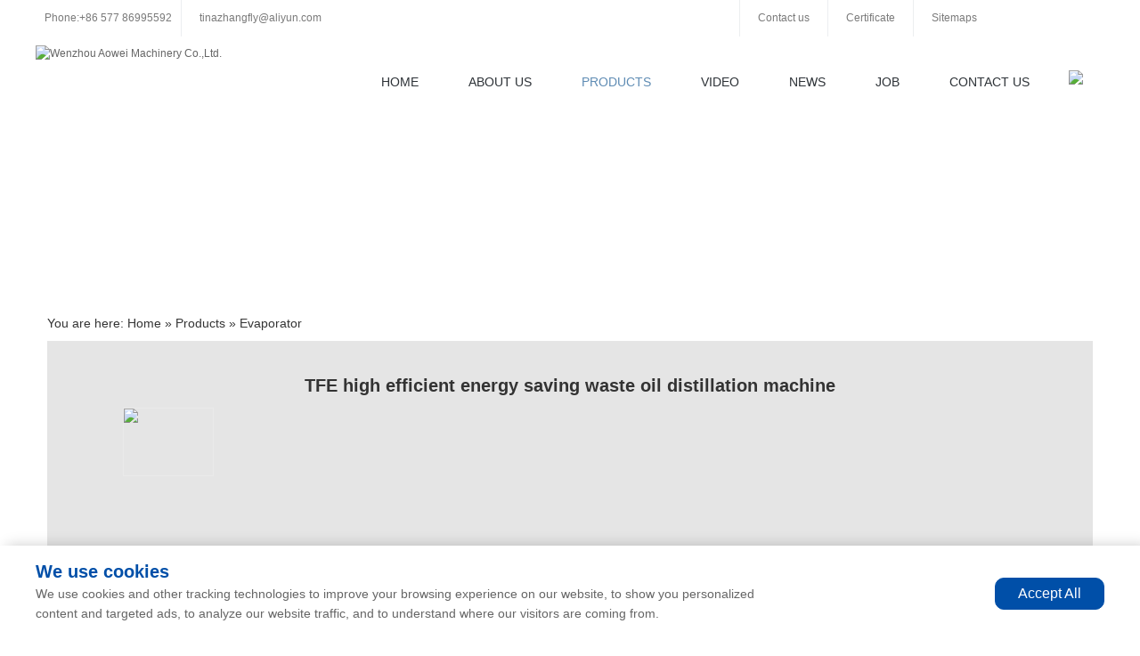

--- FILE ---
content_type: text/html; charset=utf-8
request_url: https://www.onway-evaporator.com/products/126/china-tfe-high-efficient-energy-saving-waste-oil-distillation-machine/
body_size: 15942
content:

<!DOCTYPE html PUBLIC "-//W3C//DTD XHTML 1.0 Transitional//EN" "http://www.w3.org/TR/xhtml1/DTD/xhtml1-transitional.dtd">
<html xmlns="http://www.w3.org/1999/xhtml">
<head><title>
	China TFE high efficient energy saving waste oil distillation machine Manufacturers, Factory, Wholesale, Cheap - Products - Onway Machinery Corporation
</title><meta http-equiv="X-UA-Compatible" content="IE=EmulateIE7" /><meta http-equiv="Content-Type" content="text/html; charset=utf-8" /><meta name="viewport" content="width=device-width, initial-scale=1.0, maximum-scale=1.0, user-scalable=0" /><meta name="apple-mobile-web-app-capable" content="yes" /><meta name="apple-mobile-web-app-status-bar-style" content="black" /><meta name="format-detection" content="telephone=no" /><link href="/favicon.ico" rel="icon" type="image/x-icon" /><link href="/favicon.ico" rel="shortcut icon" type="image/vnd.microsoft.icon" />
    <script type="text/javascript" src="/Scripts/jquery.min.1.5.1.js"></script>
    <link href="/css/boxy.css" rel="stylesheet" type="text/css" /><link href="/fancybox/jquery.fancybox-1.3.4.css" rel="stylesheet" type="text/css" />
    <script src="/fancybox/jquery.mousewheel-3.0.4.pack.js" type="text/javascript"></script>
    <script src="/fancybox/jquery.fancybox-1.3.4.pack.js" type="text/javascript"></script>
    <script src="/Scripts/jquery.boxy.js" type="text/javascript"></script>
    <script type="text/javascript" src="/Scripts/jquery.ui.1.8.10.js"></script>
    <script type="text/javascript" src="/Scripts/jCoverflip.js"></script>
    <script type="text/javascript" src="/scripts/jquery.scrollLoading.min.js"></script>
    <script type="text/javascript">    $(function(){		   
    	$(".scrollLoading").scrollLoading();
    });
    </script>
    <!--手机版banner-->
    <script type="text/javascript" src="/Template/Wap/Scripts/jquery.touchwipe.js"></script>
    <script type="text/javascript" src="/Template/Wap/Scripts/jquery.picSlide.js"></script>
    <script type="text/javascript">
    $(document).ready(function () {
        $('#picSlide').picSlide();
    })
    </script>
    <!--bannerend-->
<meta name="keywords" content="China TFE high efficient energy saving waste oil distillation machine manufacturers, factory, wholesale, cheap" /><meta name="description" content="Wenzhou Aowei Machinery Co.,Ltd. is one of the leading China TFE high efficient energy saving waste oil distillation machine manufacturers, welcome to wholesale cheap TFE high efficient energy saving waste oil distillation machine from our factory." /><link href="/css/public.css" rel="stylesheet" type="text/css" /></head>
<body oncontextmenu="return false" ondragstart="return false">
    <div id="frame">
    <div id="top">
    <ul id="top_con">
        <li><img src="/images/t_tel.jpg" alt="" /><span>Phone:+86 577 86995592 </span></li>
        <li style="border-left: solid 1px #eceef0; padding-left: 10px;"><img src="/images/t_email.jpg" alt="" /><a href="mailto:tinazhangfly@aliyun.com">tinazhangfly@aliyun.com</a></li>
    </ul>
    <ul id="tr_menu">
        <li class="tr_menu_li"><a href="/contact-us/">Contact us</a></li>
        <li class="tr_menu_li"><a href="/certificates/">Certificate</a></li>
        <li class="tr_menu_li"><a href="/sitemaps/">Sitemaps</a></li>
        <li><a href="https://www.facebook.com/AoweiMachineryFactory" target="_blank"><img src="/images/t_f.jpg" alt="" /></a></li>
        <li><a href="https://www.linkedin.com/company/aoweimachinery" target="_blank"><img src="/images/t_i.jpg" alt="" /></a></li>
        <li><a href="https://www.youtube.com/channel/UCqyXIx0l8Sav2FJV4BoA5Fg" target="_blank"><img src="/images/t_y.jpg" alt="" /></a></li>
    </ul>
</div>
<style>
body { 
-moz-user-select:none; 
} 
</style>
<script>document.body.onselectstart=document.body.oncontextmenu=function(){return false;};</script> <div id="nav">
    <div id="logo">
        <a href="/">
            <img src="/images/logo.jpg" alt="Wenzhou Aowei Machinery Co.,Ltd." /></a>
    </div>
    <div id="lang">
    	<a href="javascript:;" id="other_1"><img src="/images/ss.png" /></a>
		<script type="text/javascript">
            $(function() {
                $("#other_1").click(function() {
                    $(".other_3").slideDown(300);
                });
                $(".close_1").click(function() {
                    $(".other_3").slideUp(300);
                });
            });
        </script>
        <div class="other_3">
            <div class="container">
                <script type="text/javascript">
                    function keyce() {
                        if (document.keyForm.keyword.value == "") {
                            alert("Please input keywords");
                            keyForm.keyword.focus();
                            return false;
                        }
                    }
                </script>
                <form name="keyForm" id="keyForm" action="/search/" method="post" onsubmit="return keyce();">
                <input type="text" name="keyword" class="key" placeholder="Please input keywords...">
                <input type="submit" value="Search" class="sub">
                <div class="close_1">X</div>
                </form>
            </div>
        </div>
    </div>
    <ul id="jsddm">
        <li><a href="/">Home</a></li><li><a href="/about-us/">About Us</a></li><li><a href="/product-list/" class="hover">Products</a><ul style="width:1200px;margin-left:-600px;"><li style="width:300px;"><img src="/images/dot.gif" class="scrollLoading" data-url="/UpLoadImage/201603/Evaporator.jpg" alt="Evaporator" /><a href='/category/1/china-evaporator/' title='Evaporator'>Evaporator</a></li><li style="width:300px;"><img src="/images/dot.gif" class="scrollLoading" data-url="/UpLoadImage/201603/Mixing_Machine.jpg" alt="Mixing Machine" /><a href='/category/2/china-mixing-machine/' title='Mixing Machine'>Mixing Machine</a></li><li style="width:300px;"><img src="/images/dot.gif" class="scrollLoading" data-url="/UpLoadImage/201603/Alcohol_Machine.jpg" alt="Alcohol Machine" /><a href='/category/3/china-alcohol-machine/' title='Alcohol Machine'>Alcohol Machine</a></li><li style="width:300px;"><img src="/images/dot.gif" class="scrollLoading" data-url="/UpLoadImage/201603/Heating_Exchanger.jpg" alt="Heat Exchanger" /><a href='/category/7/china-heat-exchanger/' title='Heat Exchanger'>Heat Exchanger</a></li><li style="width:300px;"><img src="/images/dot.gif" class="scrollLoading" data-url="/UpLoadImage/201603/Storage_Tank.jpg" alt="Storage Tank" /><a href='/category/5/china-storage-tank/' title='Storage Tank'>Storage Tank</a></li><li style="width:300px;"><img src="/images/dot.gif" class="scrollLoading" data-url="/UpLoadImage/201603/Milk_Machine.jpg" alt="Milk Machine" /><a href='/category/12/china-milk-machine/' title='Milk Machine'>Milk Machine</a></li><li style="width:300px;"><img src="/images/dot.gif" class="scrollLoading" data-url="/UpLoadImage/201603/Extractor.jpg" alt="Extractor" /><a href='/category/11/china-extractor/' title='Extractor'>Extractor</a></li><li style="width:300px;"><img src="/images/dot.gif" class="scrollLoading" data-url="/UpLoadImage/201603/MVR_Equipment.jpg" alt="MVR Equipment" /><a href='/category/6/china-mvr-equipment/' title='MVR Equipment'>MVR Equipment</a></li><li style="width:300px;"><img src="/images/dot.gif" class="scrollLoading" data-url="/UpLoadImage/201603/Reactor.jpg" alt="Reactor" /><a href='/category/9/china-reactor/' title='Reactor'>Reactor</a></li><li style="width:300px;"><img src="/images/dot.gif" class="scrollLoading" data-url="/UpLoadImage/201603/Cleaning_Machine.jpg" alt="Cleaning Machine" /><a href='/category/10/china-cleaning-machine/' title='Cleaning Machine'>Cleaning Machine</a></li><li style="width:300px;"><img src="/images/dot.gif" class="scrollLoading" data-url="/UpLoadImage/201603/Beer_Machine.jpg" alt="Beer Machine" /><a href='/category/8/china-beer-machine/' title='Beer Machine'>Beer Machine</a></li><li style="width:300px;"><img src="/images/dot.gif" class="scrollLoading" data-url="/UpLoadImage/201603/Juice_Machine.jpg" alt="Juice Machine" /><a href='/category/13/china-juice-machine/' title='Juice Machine'>Juice Machine</a></li><li style="width:300px;"><img src="/images/dot.gif" class="scrollLoading" data-url="/UpLoadImage/201603/Pharmaceutical_Machine.jpg" alt="Pharmaceutical Machine" /><a href='/category/4/china-pharmaceutical-machine/' title='Pharmaceutical Machine'>Pharmaceutical Machine</a></li><li style="width:300px;"><img src="/images/dot.gif" class="scrollLoading" data-url="/UpLoadImage/201603/Water_Treatment.jpg" alt="Water Treatment" /><a href='/category/14/china-water-treatment/' title='Water Treatment'>Water Treatment</a></li></ul></li><li><a href="/video/">Video</a></li><li><a href="/news/">News</a></li><li><a href="/job/">Job</a></li><li><a href="/contact-us/">Contact Us</a></li>
    </ul>
</div>
<script type="text/javascript">
var timeout         = 500;
var closetimer		= 0;
var ddmenuitem      = 0;

function jsddm_open()
{	jsddm_canceltimer();
	jsddm_close();
	ddmenuitem = $(this).find('ul').eq(0).css('visibility', 'visible');}

function jsddm_close()
{	if(ddmenuitem) ddmenuitem.css('visibility', 'hidden');}

function jsddm_timer()
{	closetimer = window.setTimeout(jsddm_close, timeout);}

function jsddm_canceltimer()
{	if(closetimer)
	{	window.clearTimeout(closetimer);
		closetimer = null;}}

$(document).ready(function()
{	
   $('#tr_fx > li').bind('mouseover', jsddm_open);
          $('#tr_fx > li').bind('mouseout', jsddm_timer);
           $('#jsddm > li').bind('mouseover', jsddm_open);
          $('#jsddm > li').bind('mouseout', jsddm_timer);
});	

document.onclick = jsddm_close;
</script>


</div>
<div id="bframe">
    <div id="nbar" style=" background:url(/UpLoadImage/201606/98173456.jpg) repeat-x center top;"></div>

</div>
<div id="ntframe">
    <div id="main">
        <div id="rbt">
            <div class="more">
                You are here: <a href="/">Home</a> » <a href='/product-list/'>Products</a> » <a href='/category/1/evaporator/'>Evaporator</a></div>
        </div>
        <div id="pro_detail">
            <div id="pro_detail_title">
                TFE high efficient energy saving waste oil distillation machine</div>
            <div id="pro_detail_img">
                <div class="artist_flow_contn">
                    <ul id="flip" class="ui-jcoverflip">
                        <li class="ui-jcoverflip--item"><img src="/images/dot.gif" class="scrollLoading" data-url="/UploadFiles/Evaporator/TFE high efficient energy saving waste oil distillation machine/TFE_high_efficient_energy_saving_waste_oil.jpg"></li>
                    </ul>
                </div>
            </div>

            <script type="text/javascript">
$(document).ready(function(){

	var noOfArtists = 7; 
	
	$('#flip').jcoverflip({
		current: 0,
		beforeCss: function(el, container, offset){
			return [$.jcoverflip.animationElement(el, {
				left: (container.width() / 2 - 370 - 150 * offset + 20 * offset) + 'px',
				bottom: '20px'
			}, {}), $.jcoverflip.animationElement(el.find('img'), {
				width: Math.max(10, 120 - 0 * offset * offset) + 'px'
			}, {})];
		},
		afterCss: function(el, container, offset){
			return [$.jcoverflip.animationElement(el, {
				left: (container.width() / 2 + 250 + 130 * offset) + 'px',
				bottom: '20px'
			}, {}), $.jcoverflip.animationElement(el.find('img'), {
				width: Math.max(10, 120 - 0 * offset * offset) + 'px'
			}, {})];
		},
		currentCss: function(el, container){
			return [$.jcoverflip.animationElement(el, {
				left: (container.width() / 3 - 70) + 'px',
				bottom: '20px'
			}, {}), $.jcoverflip.animationElement(el.find('img'), {
				width: '477px'
			}, {})];
		}
	});
});
</script>

            <div id="pro_detail_show">
                Wenzhou Aowei Machinery Co.,Ltd. is one of the leading China TFE high efficient energy saving waste oil distillation machine manufacturers, welcome to wholesale cheap TFE high efficient energy saving waste oil distillation machine from our factory.<br/>

						                                        		<div style="clear:both;"></div>
            			<p><span style="font-size: 14px;"><img src="http://i01.i.aliimg.com/img/pb/569/266/806/806266569_061.jpg" alt="TFE high efficient energy saving waste oil distillation machine" ori-width="535" ori-height="664" /><noscript><img src="http://i01.i.aliimg.com/img/pb/569/266/806/806266569_061.jpg" alt="TFE high efficient energy saving waste oil distillation machine" ori-width="535" ori-height="664"></noscript></span></p><p><span style="font-size: 14px;">Application The device- <span style="font-family: arial; line-height: 18px;">waste oil distillation machine</span> &nbsp;is used in China and western pharmacy, food, light industry, petrochemical, environmental protection industries etc.</span></p><p><span style="font-size: 14px;">Main Features: 1.Its heat transfer coefficient value is high, and its evaporation capacity &amp; strength can achieve 200kg/m2 &middot; hr, with high thermal efficiency.</span></p><p><span style="font-size: 14px;">2.Material heating time is short, from 5 seconds to 10 seconds. Under vacuum conditions, the equipment can favorably retain heat-sensitive material's various ingredients, and produce non-decomposition, to ensure the quality of products.</span></p><p><span style="font-size: 14px;">3. This equipment- <span style="font-family: arial; line-height: 18px;">steam distillation plant</span> is adapt to wide range of viscosity. Material of high viscosity can also be processed. Material viscosity can be as high as 10 million per cent tabor (CP).</span></p><p><span style="font-size: 14px;">4.Changing the rotation direction of the scraper groove, can adjust the process time of material in the evaporator.</span></p><p><span style="font-size: 14px;">5. The wall of evaporation cylinder body is after precision milling and polishing processing, so its surface is not easy to generate coking, fouling.</span></p><p><span style="font-family: arial; line-height: 18px;">waste oil distillation machine</span></p><p><span style="font-size: 14px;"><img src="http://i01.i.aliimg.com/img/pb/148/266/806/806266148_435.jpg" alt="TFE high efficient energy saving waste oil distillation machine" ori-width="484" ori-height="371" /><noscript><img src="http://i01.i.aliimg.com/img/pb/148/266/806/806266148_435.jpg" alt="TFE high efficient energy saving waste oil distillation machine" ori-width="484" ori-height="371"></noscript></span></p><p><span style="font-size: 14px;"> <span style="font-family: arial; line-height: 18px;">waste oil distillation machine</span> <img src="http://i00.i.aliimg.com/img/pb/150/266/806/806266150_019.jpg" alt="TFE high efficient energy saving waste oil distillation machine" ori-width="606" ori-height="428" /><noscript><img src="http://i00.i.aliimg.com/img/pb/150/266/806/806266150_019.jpg" alt="TFE high efficient energy saving waste oil distillation machine" ori-width="606" ori-height="428"></noscript></span></p><p><span style="font-size: 14px;"><img src="http://g04.s.alicdn.com/kf/HTB1jV8GFVXXXXa3XpXXq6xXFXXXx/220072022/HTB1jV8GFVXXXXa3XpXXq6xXFXXXx.jpg" ori-width="750" ori-height="488" /><noscript><img src="http://g04.s.alicdn.com/kf/HTB1jV8GFVXXXXa3XpXXq6xXFXXXx/220072022/HTB1jV8GFVXXXXa3XpXXq6xXFXXXx.jpg" ori-width="750" ori-height="488"></noscript><img src="http://g01.s.alicdn.com/kf/HTB1fRpIFVXXXXXCXXXXq6xXFXXXT/220072022/HTB1fRpIFVXXXXXCXXXXq6xXFXXXT.jpg" ori-width="750" ori-height="401" /><noscript><img src="http://g01.s.alicdn.com/kf/HTB1fRpIFVXXXXXCXXXXq6xXFXXXT/220072022/HTB1fRpIFVXXXXXCXXXXq6xXFXXXT.jpg" ori-width="750" ori-height="401"></noscript><img src="http://g03.s.alicdn.com/kf/HTB1aBXCFVXXXXc2XFXXq6xXFXXXN/220072022/HTB1aBXCFVXXXXc2XFXXq6xXFXXXN.jpg" ori-width="750" ori-height="498" /><noscript><img src="http://g03.s.alicdn.com/kf/HTB1aBXCFVXXXXc2XFXXq6xXFXXXN/220072022/HTB1aBXCFVXXXXc2XFXXq6xXFXXXN.jpg" ori-width="750" ori-height="498"></noscript><img src="http://g02.s.alicdn.com/kf/HTB15932FFXXXXXXaVXXq6xXFXXXs/220072022/HTB15932FFXXXXXXaVXXq6xXFXXXs.jpg" ori-width="750" ori-height="443" /><noscript><img src="http://g02.s.alicdn.com/kf/HTB15932FFXXXXXXaVXXq6xXFXXXs/220072022/HTB15932FFXXXXXXaVXXq6xXFXXXs.jpg" ori-width="750" ori-height="443"></noscript><img src="http://g03.s.alicdn.com/kf/HTB1b0tEFVXXXXbSXFXXq6xXFXXXA/220072022/HTB1b0tEFVXXXXbSXFXXq6xXFXXXA.jpg" ori-width="750" ori-height="257" /><noscript><img src="http://g03.s.alicdn.com/kf/HTB1b0tEFVXXXXbSXFXXq6xXFXXXA/220072022/HTB1b0tEFVXXXXbSXFXXq6xXFXXXA.jpg" ori-width="750" ori-height="257"></noscript></span></p>						<div style="clear:both;"></div>
					
                <div class="tags">Hot Tags: China TFE high efficient energy saving waste oil distillation machine, manufacturers, factory, wholesale, cheap</div>
            </div>

        </div>
        <div id="reprotit">
            <strong>Related Products</strong> <a href="#"></a>
        </div>
        <div id="reprocent">
            <div class='ppcps' style='padding-right:48px;'><div class='pptps'><a href='/products/1/china-wzd-efficient-and-energy-saving-multi-effect-forced-circulation-evaporator/' target='_blank' title='WZD Efficient and energy saving Multi-effect Forced Circulation Evaporator'><img src="/UploadFiles/Evaporator/WZD Efficient and energy saving Multi-effect Forced Circulation Evaporator/small_WZD_Efficient_and_energy_saving_Multi_effect.jpg" alt="WZD Efficient and energy saving Multi-effect Forced Circulation Evaporator"/></a></div><div class="ppwds"><a class="a1" target="_blank" href="/products/1/china-wzd-efficient-and-energy-saving-multi-effect-forced-circulation-evaporator/" title="WZD Efficient and energy saving Multi-effect Forced Circulation Evaporator">WZD Efficient and energy saving Multi-effect Forced Circulation Evaporator</a></div></div><div class='ppcps' style='padding-right:48px;'><div class='pptps'><a href='/products/2/china-shjo-whey-evaporator/' target='_blank' title='SHJO whey evaporator'><img src="/UploadFiles/Evaporator/SHJO whey evaporator/small_SHJO-whey-evaporator.jpg" alt="SHJO whey evaporator"/></a></div><div class="ppwds"><a class="a1" target="_blank" href="/products/2/china-shjo-whey-evaporator/" title="SHJO whey evaporator">SHJO whey evaporator</a></div></div><div class='ppcps' style='padding-right:48px;'><div class='pptps'><a href='/products/3/china-wz-single-effect-forced-external-circulating-evaporator/' target='_blank' title='WZ single-effect Forced External Circulating Evaporator'><img src="/UploadFiles/Evaporator/WZ single-effect Forced External Circulating Evaporator/small_WZ_single_effect_Forced_External_Circulating_Evaporator.jpg" alt="WZ single-effect Forced External Circulating Evaporator"/></a></div><div class="ppwds"><a class="a1" target="_blank" href="/products/3/china-wz-single-effect-forced-external-circulating-evaporator/" title="WZ single-effect Forced External Circulating Evaporator">WZ single-effect Forced External Circulating Evaporator</a></div></div><div class='ppcps' style='padding-right:0px;'><div class='pptps'><a href='/products/4/china-mvr-mechanical-steam-compressor/' target='_blank' title='MVR Mechanical steam compressor'><img src="/UploadFiles/Evaporator/MVR Mechanical steam compressor/small_MVR_Mechanical_steam_compressor.jpg" alt="MVR Mechanical steam compressor"/></a></div><div class="ppwds"><a class="a1" target="_blank" href="/products/4/china-mvr-mechanical-steam-compressor/" title="MVR Mechanical steam compressor">MVR Mechanical steam compressor</a></div></div></div>
        <div id="feed_remark">
            If you have any enquiry about quotation or cooperation,please feel free to email us at  <a href='mailto:tinazhangfly@aliyun.com'>tinazhangfly@aliyun.com</a> or use the following enquiry form. Our sales representative will contact you within 24 hours. Thank you for your interest in our products.
        </div>
        <div id="FeedbackContext">
            <table>
                <tr>
                    <th>
                        Subject: 
                    </th>
                    <td>
                        <input id="txtFeedbackSubject" type="text" class="textStyle" value="I want to buy TFE high efficient energy saving waste oil distillation machine" />
                    </td>
                </tr>
                <tr>
                    <th>
                        <span class="red">*</span>Message: 
                    </th>
                    <td>
                        <textarea id="txtFeedbackMessage" cols="20" rows="8" class="textAreaStyle"></textarea>
                    </td>
                </tr>
                <tr>
                    <th>
                        <span class="red">*</span>Name: 
                    </th>
                    <td>
                        <input id="txtFeedbackName" type="text" class="textStyle" />
                    </td>
                </tr>
                <tr>
                    <th valign="top">
                        <span class="red">*</span>Email: 
                    </th>
                    <td>
                        <input id="txtFeedbackEmail" type="text" class="textStyle" /><br />
                        (Please make sure your E-mail address is correct otherwise the recipient will not be able to reply.)
                    </td>
                </tr>
                <tr style="display: none;">
                    <th>
                        CompanyName: 
                    </th>
                    <td>
                        <input type="text" id="txtFeedbackCompanyName" class="textStyle" />
                    </td>
                </tr>
                <tr>
                    <th valign="top">
                        <span class="red">*</span>Tel: 
                    </th>
                    <td>
                        <input type="text" id="txtFeedbackPhone" class="textStyle" />
                        <br />
                        (Please make sure your Business Phone is correct otherwise the recipient will not be able to reply.)
                    </td>
                </tr>
                <tr>
                    <th>
                        Fax: 
                    </th>
                    <td>
                        <input id="txtFeedbackFax" type="text" class="textStyle" />
                    </td>
                </tr>
                <tr>
                    <th>
                        Address: 
                    </th>
                    <td>
                        <input name="Add" type="text" id="txtFeedbackCompanyADD" class="textStyle" />
                    </td>
                </tr>
                <tr style="display: none;">
                    <td height="25" align="right">
                        Products: 
                    </td>
                    <td align="left">
                        &nbsp;
                    </td>
                    <td align="left">
                        <input type="text" id="txtproducts" size="35" maxlength="36" class="input1" />
                    </td>
                </tr>
                <tr style="display: none;">
                    <td>
                        <input type="text" id="ProductNamses" size="35" maxlength="36" value="TFE high efficient energy saving waste oil distillation machine"
                            class="input2" />
                        <input type="text" id="txtprid" size="35" maxlength="36" value="126" class="input2" />
                        <input type="text" id="txtlinks" size="35" maxlength="36" value="http://www.onway-evaporator.com/products/126/china-tfe-high-efficient-energy-saving-waste-oil-distillation-machine/"
                            class="input2" />
                    </td>
                </tr>
                <tr>
                    <td>
                    </td>
                    <td style="text-align: left;">
                        <div id="btnFeedback">
                            <input id="btnFeedbackSend" type="button" value="Send" style="cursor: pointer;
                                border: 0px; color: #fff;" />
                            &nbsp;&nbsp;
                            <!--<input id="btnFeedbackReset" type="button"  value=""/>-->
                        </div>
                    </td>
                </tr>
            </table>
        </div>

        <script language="javascript" type="text/javascript">
                $(document).ready(function(){   
               $("a#example").fancybox();
                       $("a#exampleTp").fancybox();

                     $("#btnFeedbackSend").click(function() {
                     var subject = $("#txtFeedbackSubject");
                     var message = $("#txtFeedbackMessage");
                     var name = $("#txtFeedbackName");
                     var email = $("#txtFeedbackEmail");
                     var companyAdd = $("#txtFeedbackCompanyADD");
                     var panyneme = $("#txtFeedbackCompanyName");
                     var fax = $("#txtFeedbackFax");
                      var phone=$("#txtFeedbackPhone");
                      var txtprid=$("#txtprid");
                      var ProductNamses=$("#ProductNamses");
                               var links=$("#txtlinks");
                              if(name.val()=="")
                      {
                       Boxy.confirm("Please enter a name!", function() { alert("Has been confirmed!"); }, {title: "OK"});
name.focus();
                       return ;
                      }  
                      
          if(phone.val()=="")
                      {
                       Boxy.confirm("Please enter your phone!", function() { alert("Has been confirmed!"); }, {title: "OK"});
phone.focus();
                       return ;
                      }  
          if(email.val()=="")
                      {
                       Boxy.confirm("Please enter your email!", function() { alert("Has been confirmed!"); }, {title: "OK"});
email.focus();
                       return ;
                      } 
                     if(subject.val()=="")
                      {
                       Boxy.confirm("Please enter your Subject!", function() { alert("Has been confirmed!"); }, {title: "OK"});
subject.focus();
                       return ;
                      } 
          if(message.val()=="")
                      {
                       Boxy.confirm("Please enter your Message!", function() { alert("Has been confirmed!"); }, {title: "OK"});
message.focus();
                       return ;
                      }  
             Boxy.confirm("Is consulting please wait。。。", {title: "OK"}); 
                   
                            $.ajax({
                            type: "POST",
                            url: "/../handler/ProductsBack.ashx",
                            data: "subject="+subject.val()+"&message="+message.val()+"&name="+name.val()+"&email="+email.val()+"&companyAdd="+companyAdd.val()+"&panyneme="+panyneme.val()+"&fax="+fax.val()+"&phone="+phone.val()+"&txtprid="+txtprid.val()+"&ProductNamses="+ProductNamses.val()+"&links="+links.val()+"&username={-username-}",
                            success: function(msg){
                          //alert(msg);
                      if(msg=="1")
                            {
                                window.document.location.href = "/thankyou/";
                                $(".boxy-wrapper").hide();
                                $(".boxy-modal-blackout").hide();
                                //alert("Success");
                                $(":text").val("");
                                $("textarea").val("");
                                $("#txtFeedbackSubject").val("");
                            }
                            else{
                                 $(".boxy-wrapper").hide();
                                $(".boxy-modal-blackout").hide();
                                alert("Sorry to add failure!");
                            }                     
                         }
                            }); 
                     });

                     $("#btnFeedbackReset").click(function() {
                     $(":text").val("");
                     $("textarea").val("");
                     $("#txtFeedbackSubject").val(" ");
                     });
                     })
        </script>
        
        <div id="reprotit"><strong>Wait for a While</strong></div>
        <div id="reprocent" style="font-weight:bold; padding:22px 0px; padding-left:12px;">Did not find the product you prefer? Let us know by talking on trade messager or contact us by email.</div>

        <div class="clear"></div>
    </div>
</div>
<div id="fframe">
    <div class="foot">
    <div class="fck1">
        <div class="fck_tit"><strong>About Us</strong></div>
        <div class="fck_cent">
            <p>Wenzhou Aowei Machinery Co., Ltd. (former named Wenzhou Onway Machinery Co., Ltd) is one of the leading China evaporator, mixing tank, alcohol distiller, storage tank, heat exchanger, MVR equipment, water treatment, and all kinds of pharmaceutical machinery. We employ rich experienced experts as consultants, and strive to improve the technical levels. Our company has established a complete set of ISO9001:2000 quality assurance system and strict testing means.</p>
        </div>
        <div class="fck_tit"><strong>Contact Us</strong></div>
        <div class="fck_con_cent">
            <ul>
                <li><img src="/images/f_add.jpg" alt="" /><p>Address: No.888, Lianyi village, Huating town, Jiading district, Shanghai City.<br />Wuyi industry zoo, Yongqiang rode, Wenzhou city, Zhejiang</p></li>
                <li><img src="/images/f_tel.jpg" alt="" /><p>Tel: +86 577 86995592 / +86 13705877242</p></li>
                <li><img src="/images/f_email.jpg" alt="" /><p>Email: <a href="mailto:tinazhangfly@aliyun.com">tinazhangfly@aliyun.com</a></p></li>
            </ul>
        </div>
    </div>
    <div class="fck2">
        <div class="fck_tit"><strong>Animation Gallery</strong></div>
        <ul>
          <li><div class="fn_img"><a href="/newsdetail/30/four-effect-falling-film-evaporator/" title="Four Effect Falling Film Evaporator"><img src="/images/dot.gif" class="scrollLoading" data-url="/Animation/Four-Effect-Falling-Film-Evaporator.jpg" alt="" /></a></div><div class="fn_cent"><a href="/newsdetail/30/four-effect-falling-film-evaporator/" title="Four Effect Falling Film Evaporator">Four Effect Falling Film Evaporator</a><span>2016-07-26</span></div></li><li><div class="fn_img"><a href="/newsdetail/28/three-effect-continuous-evaporation-crystallizer/" title="Three Effect Continuous Evaporation Crystallizer"><img src="/images/dot.gif" class="scrollLoading" data-url="/Animation/Three-Effect-Continuous-Evaporation-Crystallizer.jpg" alt="" /></a></div><div class="fn_cent"><a href="/newsdetail/28/three-effect-continuous-evaporation-crystallizer/" title="Three Effect Continuous Evaporation Crystallizer">Three Effect Continuous Evaporation Crystallizer</a><span>2016-07-26</span></div></li><li><div class="fn_img"><a href="/newsdetail/27/three-effect-falling-film-evaporator/" title="Three Effect Falling Film Evaporator"><img src="/images/dot.gif" class="scrollLoading" data-url="/Animation/Three-Effect-Falling-Film-Evaporator.jpg" alt="" /></a></div><div class="fn_cent"><a href="/newsdetail/27/three-effect-falling-film-evaporator/" title="Three Effect Falling Film Evaporator">Three Effect Falling Film Evaporator</a><span>2016-07-26</span></div></li><li><div class="fn_img"><a href="/newsdetail/25/two-effect-falling-film-evaporator/" title="Two Effect Falling Film Evaporator"><img src="/images/dot.gif" class="scrollLoading" data-url="/Animation/Two-Effect-Falling-Film-Evaporator.jpg" alt="" /></a></div><div class="fn_cent"><a href="/newsdetail/25/two-effect-falling-film-evaporator/" title="Two Effect Falling Film Evaporator">Two Effect Falling Film Evaporator</a><span>2016-07-26</span></div></li>
        </ul>
    </div>
    <div class="fck3">
        <div class="fck_tit"><strong>Products</strong></div>
        <ul>
            <li><a href="/category/1/china-evaporator/" title='Evaporator'>Evaporator</a></li><li><a href="/category/2/china-mixing-machine/" title='Mixing Machine'>Mixing Machine</a></li><li><a href="/category/3/china-alcohol-machine/" title='Alcohol Machine'>Alcohol Machine</a></li><li><a href="/category/7/china-heat-exchanger/" title='Heat Exchanger'>Heat Exchanger</a></li><li><a href="/category/5/china-storage-tank/" title='Storage Tank'>Storage Tank</a></li><li><a href="/category/12/china-milk-machine/" title='Milk Machine'>Milk Machine</a></li><li><a href="/category/11/china-extractor/" title='Extractor'>Extractor</a></li><li><a href="/category/6/china-mvr-equipment/" title='MVR Equipment'>MVR Equipment</a></li><li><a href="/category/10/china-cleaning-machine/" title='Cleaning Machine'>Cleaning Machine</a></li><li><a href="/category/8/china-beer-machine/" title='Beer Machine'>Beer Machine</a></li><li><a href="/category/13/china-juice-machine/" title='Juice Machine'>Juice Machine</a></li><li><a href="/category/14/china-water-treatment/" title='Water Treatment'>Water Treatment</a></li>
        </ul>
    </div>
    <div class="fck4">
        <img src="/images/dot.gif" class="scrollLoading" data-url="/images/fck4.jpg" alt="Scan QR Code Visit Mobile Web Or Wechat to chat" title="Scan QR Code Visit Mobile Web Or Wechat to chat" />
    </div>
    <div id="foot_by">
        <p>Copyright &copy; Wenzhou Aowei Machinery Co.,Ltd. All Rights Reserved.&nbsp; &nbsp; <a href="/sitemap.htm">Html Map</a> | <a href="/sitemap.xml">XML</a> | <a href="/rss.xml">RSS</a>&nbsp; &nbsp; <script>
var _hmt = _hmt || [];
(function() {
  var hm = document.createElement("script");
  hm.src = "https://hm.baidu.com/hm.js?e132681fbb6deed9c09bdb40e4872478";
  var s = document.getElementsByTagName("script")[0]; 
  s.parentNode.insertBefore(hm, s);
})();
</script></p>
        <ul>
            <li><a href="https://www.facebook.com/AoweiMachineryFactory" target="_blank"><img src="/images/f_f.jpg" alt="" /></a></li>
            <li><a href="https://www.linkedin.com/company/aoweimachinery" target="_blank"><img src="/images/f_i.jpg" alt="" /></a></li>
            <li><a href="https://www.youtube.com/channel/UCqyXIx0l8Sav2FJV4BoA5Fg" target="_blank"><img src="/images/f_y.jpg" alt="" /></a></li>
        </ul>
        <div class="divComp">
            <a target="_blank" href="http://www.onwaymachinery.com" title="Company Site">Company Site</a> | 
            <a target="_blank" href="http://www.onway-evaporator.com/" title="Evaporator Site">Evaporator Site</a> | 
            <a target="_blank" href="http://www.onway-distiller.com/" title="Alcohol Distiller Site">Alcohol Distiller Site</a> | 
            <a target="_blank" href="http://www.essential-oil-distiller.com/" title="Essential Oil Distiller Site">Essential Oil Distiller Site</a> | 
            <a target="_blank" href="http://www.onway-mixer.com/" title="Mixing Tank Site">Mixing Tank Site</a> | 
            <a target="_blank" href="http://www.onway-plant-extract.com/" title="Herb Extractor Site">Herb Extractor Site</a> | 
            <a target="_blank" href="http://onwaycn.en.alibaba.com/" title="Alibaba Site" style="color:Red;font-weight:bold;">Alibaba Site</a> | 
            <a target="_blank" href="http://www.onwaymachinery.cn/" title="中文站">中文站</a> | 
            <a target="_blank" href="http://www.onwaymachine.com" title="Company Old Site">Old Site</a>
        </div>
        <div class="clear"></div>
        <div id="fgj">
            <div class="gj"><img src="/images/g1.jpg" /><a href="//onwaycn.en.alibaba.com/ru_RU/productlist.html" target="_blank">Pусский</a></div>
            <div class="gj"><img src="/images/g2.jpg" /><a href="//onwaycn.en.alibaba.com/ar_SA/productlist.html" target="_blank">العربية</a></div>
            <div class="gj"><img src="/images/g3.jpg" /><a href="//onwaycn.en.alibaba.com/es_ES/productlist.html" target="_blank">Español</a></div>
            <div class="gj"><img src="/images/g4.jpg" /><a href="//onwaycn.en.alibaba.com/pt_PT/productlist.html" target="_blank">Português</a></div>
            <div class="gj"><img src="/images/g5.jpg" /><a href="//onwaycn.en.alibaba.com/fr_FR/productlist.html" target="_blank">Français</a></div>
            <div class="gj"><img src="/images/g6.jpg" /><a href="//onwaycn.en.alibaba.com/de_DE/productlist.html" target="_blank">Deutsch</a></div>
            <div class="gj"><img src="/images/g7.jpg" /><a href="//onwaycn.en.alibaba.com/ja_JP/productlist.html" target="_blank">日本語</a></div>
            <div class="gj"><img src="/images/g8.jpg" /><a href="//onwaycn.en.alibaba.com/it_IT/productlist.html" target="_blank">Italiano</a></div>
            <div class="gj"><img src="/images/g9.jpg" /><a href="//onwaycn.en.alibaba.com/nl_NL/productlist.html" target="_blank">Nederlands</a></div>
            <div class="gj"><img src="/images/g10.jpg" /><a href="//onwaycn.en.alibaba.com/ko_KR/productlist.html" target="_blank">Korean</a></div>
        </div>
        <div class="clear"></div>
    	<!-- ALIBABA.COM GOLD SUPPLIER CODE BEGIN -->
        <a href="http://onwaycn.en.alibaba.com" target="_blank" title="Go to Showroom" rel="nofollow" /><img src="https://www.onwaymachinery.com/images/alibaba.png" alt="Go to Showroom" border="0" hidefocus="true" /></a>
        <script id="ali-ta-embed-script" src="//u.alicdn.com/js/5v/run/ta/embed.js?e=360" type="text/javascript" data-token="ID17w2NiSZxpxTsp9U9y1M8Ct_nCJbpwfp71HaDrKLfSqc*" ></script>
        <!-- ALIBABA.COM GOLD SUPPLIER CODE END -->
        <div class="clear"></div>
        <div id="keywords">
            Hot Tags: <a href="http://www.onway-evaporator.com/" target="_blank">evaporator</a> <a href="http://www.onway-evaporator.com/" target="_blank">mixing tank</a> <a href="http://www.onway-evaporator.com/" target="_blank">alcohol distiller</a> <a href="http://www.onway-evaporator.com/category/5/china-storage-tank/" target="_blank">storage tank</a> <a href="http://www.onway-evaporator.com/category/7/china-heat-exchanger/" target="_blank">heat exchanger</a> <a href="http://www.onway-evaporator.com/category/6/china-mvr-equipment/" target="_blank">mvr equipment</a> <a href="http://www.onway-evaporator.com/category/14/china-water-treatment/" target="_blank">water treatment</a>
        </div>
    </div>
    <div class="clear"></div>
</div>
<div id="tip"></div>
<link href="/css/zzsc.css" rel="stylesheet" type="text/css" />
<script src="/Scripts/zzsc.js" type="text/javascript"></script>
<div class="TcDiv_bg">
  <div class="TcDiv">
    <div class="TcDiv_tit"><span>Inquiry</span><a href="javascript:;" class="close">Close X</a></div>
    <ul class="tanchuDiv">
      <li>
        <label> <em>*</em> Name: </label>
        <input id="txtName" name="txtName" class="txtName" type="text" maxlength="150" />
      </li>
      <li>
        <label> <em>*</em> E-mail: </label>
        <input id="txtEmail" name="txtEmail" class="txtEmail" type="text" maxlength="150" />
      </li>
      <li>
        <label> Country: </label>
        <select name="selCountry" id="selCountry" class="selCountry">
            <option value="">------Select Country------</option>
            <option value="Afghanistan">Afghanistan</option>
            <option value="Åland Islands">Aland Islands</option>
            <option value="Albania">Albania</option>
            <option value="Algeria">Algeria</option>
            <option value="American Samoa">American Samoa</option>
            <option value="Andorra">Andorra</option>
            <option value="Angola">Angola</option>
            <option value="Anguilla">Anguilla</option>
            <option value="Antarctica">Antarctica</option>
            <option value="Antigua and Barbuda">Antigua and Barbuda</option>
            <option value="Argentina">Argentina</option>
            <option value="Armenia">Armenia</option>
            <option value="Aruba">Aruba</option>
            <option value="Australia">Australia</option>
            <option value="Austria">Austria</option>
            <option value="Azerbaijan">Azerbaijan</option>
            <option value="Bahamas">Bahamas</option>
            <option value="Bahrain">Bahrain</option>
            <option value="Bangladesh">Bangladesh</option>
            <option value="Barbados">Barbados</option>
            <option value="Belarus">Belarus</option>
            <option value="Belgium">Belgium</option>
            <option value="Belize">Belize</option>
            <option value="Benin">Benin</option>
            <option value="Bermuda">Bermuda</option>
            <option value="Bhutan">Bhutan</option>
            <option value="Bolivia">Bolivia</option>
            <option value="Bonaire, Sint Eustatius and Saba">Bonaire, Sint Eustatius and Saba</option>
            <option value="Bosnia and Herzegovina">Bosnia and Herzegovina</option>
            <option value="Botswana">Botswana</option>
            <option value="Bouvet Island">Bouvet Island</option>
            <option value="Brazil">Brazil</option>
            <option value="British Indian Ocean Territory">British Indian Ocean Territory</option>
            <option value="Brunei Darussalam">Brunei Darussalam</option>
            <option value="Bulgaria">Bulgaria</option>
            <option value="Burkina Faso">Burkina Faso</option>
            <option value="Burundi">Burundi</option>
            <option value="Cambodia">Cambodia</option>
            <option value="Cameroon">Cameroon</option>
            <option value="Canada">Canada</option>
            <option value="Cape Verde">Cape Verde</option>
            <option value="Cayman Islands">Cayman Islands</option>
            <option value="Central African Republic">Central African Republic</option>
            <option value="Chad">Chad</option>
            <option value="Chile">Chile</option>
            <option value="China">China</option>
            <option value="Christmas Island">Christmas Island</option>
            <option value="Cocos (Keeling) Islands">Cocos (Keeling) Islands</option>
            <option value="Colombia">Colombia</option>
            <option value="Comoros">Comoros</option>
            <option value="Congo">Congo</option>
            <option value="Congo, The Democratic Republic Of The">Congo, The Democratic Republic Of The</option>
            <option value="Cook Islands">Cook Islands</option>
            <option value="Costa Rica">Costa Rica</option>
            <option value="Côte d'Ivoire">C&#244;te d'Ivoire</option>
            <option value="Croatia">Croatia</option>
            <option value="Cuba">Cuba</option>
            <option value="Curaçao">Cura&#231;ao</option>
            <option value="Cyprus">Cyprus</option>
            <option value="Czech Republic">Czech Republic</option>
            <option value="Denmark">Denmark</option>
            <option value="Djibouti">Djibouti</option>
            <option value="Dominica">Dominica</option>
            <option value="Dominican Republic">Dominican Republic</option>
            <option value="Ecuador">Ecuador</option>
            <option value="Egypt">Egypt</option>
            <option value="El Salvador">El Salvador</option>
            <option value="Equatorial Guinea">Equatorial Guinea</option>
            <option value="Eritrea">Eritrea</option>
            <option value="Estonia">Estonia</option>
            <option value="Ethiopia">Ethiopia</option>
            <option value="Falkland Islands (Malvinas)">Falkland Islands (Malvinas)</option>
            <option value="Faroe Islands">Faroe Islands</option>
            <option value="Fiji">Fiji</option>
            <option value="Finland">Finland</option>
            <option value="France">France</option>
            <option value="French Guiana">French Guiana</option>
            <option value="French Polynesia">French Polynesia</option>
            <option value="French Southern Territories">French Southern Territories</option>
            <option value="Gabon">Gabon</option>
            <option value="Gambia">Gambia</option>
            <option value="Georgia">Georgia</option>
            <option value="Germany">Germany</option>
            <option value="Ghana">Ghana</option>
            <option value="Gibraltar">Gibraltar</option>
            <option value="Greece">Greece</option>
            <option value="Greenland">Greenland</option>
            <option value="Grenada">Grenada</option>
            <option value="Guadeloupe">Guadeloupe</option>
            <option value="Guam">Guam</option>
            <option value="Guatemala">Guatemala</option>
            <option value="Guernsey">Guernsey</option>
            <option value="Guinea">Guinea</option>
            <option value="Guinea-Bissau">Guinea-Bissau</option>
            <option value="Guyana">Guyana</option>
            <option value="Haiti">Haiti</option>
            <option value="Heard Island and McDonald Islands">Heard Island and McDonald Islands</option>
            <option value="Holy See (Vatican City State)">Holy See (Vatican City State)</option>
            <option value="Honduras">Honduras</option>
            <option value="Hong Kong">Hong Kong</option>
            <option value="Hungary">Hungary</option>
            <option value="Iceland">Iceland</option>
            <option value="India">India</option>
            <option value="Indonesia">Indonesia</option>
            <option value="Iran">Iran</option>
            <option value="Iraq">Iraq</option>
            <option value="Ireland">Ireland</option>
            <option value="Isle of Man">Isle of Man</option>
            <option value="Israel">Israel</option>
            <option value="Italy">Italy</option>
            <option value="Jamaica">Jamaica</option>
            <option value="Japan">Japan</option>
            <option value="Jersey">Jersey</option>
            <option value="Jordan">Jordan</option>
            <option value="Kazakhstan">Kazakhstan</option>
            <option value="Kenya">Kenya</option>
            <option value="Kiribati">Kiribati</option>
            <option value="Korea, Democratic People's Republic Of">Korea, Democratic People's Republic Of</option>
            <option value="Korea, Republic Of">Korea, Republic Of</option>
            <option value="Kuwait">Kuwait</option>
            <option value="Kyrgyzstan">Kyrgyzstan</option>
            <option value="Lao People's Democratic Republic">Lao People's Democratic Republic</option>
            <option value="Latvia">Latvia</option>
            <option value="Lebanon">Lebanon</option>
            <option value="Lesotho">Lesotho</option>
            <option value="Liberia">Liberia</option>
            <option value="Libya">Libya</option>
            <option value="Liechtenstein">Liechtenstein</option>
            <option value="Lithuania">Lithuania</option>
            <option value="Luxembourg">Luxembourg</option>
            <option value="Macao">Macao</option>
            <option value="Macedonia, The Former Yugoslav Republic Of">Macedonia, The Former Yugoslav Republic Of</option>
            <option value="Madagascar">Madagascar</option>
            <option value="Malawi">Malawi</option>
            <option value="Malaysia">Malaysia</option>
            <option value="Maldives">Maldives</option>
            <option value="Mali">Mali</option>
            <option value="Malta">Malta</option>
            <option value="Marshall Islands">Marshall Islands</option>
            <option value="Martinique">Martinique</option>
            <option value="Mauritania">Mauritania</option>
            <option value="Mauritius">Mauritius</option>
            <option value="Mayotte">Mayotte</option>
            <option value="Mexico">Mexico</option>
            <option value="Micronesia">Micronesia</option>
            <option value="Moldova">Moldova</option>
            <option value="Monaco">Monaco</option>
            <option value="Mongolia">Mongolia</option>
            <option value="Montenegro">Montenegro</option>
            <option value="Montserrat">Montserrat</option>
            <option value="Morocco">Morocco</option>
            <option value="Mozambique">Mozambique</option>
            <option value="Myanmar">Myanmar</option>
            <option value="Namibia">Namibia</option>
            <option value="Nauru">Nauru</option>
            <option value="Nepal">Nepal</option>
            <option value="Netherlands">Netherlands</option>
            <option value="New Caledonia">New Caledonia</option>
            <option value="New Zealand">New Zealand</option>
            <option value="Nicaragua">Nicaragua</option>
            <option value="Niger">Niger</option>
            <option value="Nigeria">Nigeria</option>
            <option value="Niue">Niue</option>
            <option value="Norfolk Island">Norfolk Island</option>
            <option value="Northern Mariana Islands">Northern Mariana Islands</option>
            <option value="Norway">Norway</option>
            <option value="Oman">Oman</option>
            <option value="Pakistan">Pakistan</option>
            <option value="Palau">Palau</option>
            <option value="Palestinian">Palestinian</option>
            <option value="Panama">Panama</option>
            <option value="Papua New Guinea">Papua New Guinea</option>
            <option value="Paraguay">Paraguay</option>
            <option value="Peru">Peru</option>
            <option value="Philippines">Philippines</option>
            <option value="Pitcairn">Pitcairn</option>
            <option value="Poland">Poland</option>
            <option value="Portugal">Portugal</option>
            <option value="Puerto Rico">Puerto Rico</option>
            <option value="Qatar">Qatar</option>
            <option value="Réunion">R&#233;union</option>
            <option value="Romania">Romania</option>
            <option value="Russian Federation">Russian Federation</option>
            <option value="Rwanda">Rwanda</option>
            <option value="Saint Barthélemy">Saint Barth&#233;lemy</option>
            <option value="Saint Helena, Ascension and Tristan da Cunha">Saint Helena, Ascension and Tristan da Cunha</option>
            <option value="Saint Kitts and Nevis">Saint Kitts and Nevis</option>
            <option value="Saint Lucia">Saint Lucia</option>
            <option value="Saint Martin">Saint Martin</option>
            <option value="Saint Pierre and Miquelon">Saint Pierre and Miquelon</option>
            <option value="Saint Vincent and The Grenadines">Saint Vincent and The Grenadines</option>
            <option value="Samoa">Samoa</option>
            <option value="San Marino">San Marino</option>
            <option value="Sao Tome and Principe">Sao Tome and Principe</option>
            <option value="Saudi Arabia">Saudi Arabia</option>
            <option value="Senegal">Senegal</option>
            <option value="Serbia">Serbia</option>
            <option value="Seychelles">Seychelles</option>
            <option value="Sierra Leone">Sierra Leone</option>
            <option value="Singapore">Singapore</option>
            <option value="Sint Maarten">Sint Maarten</option>
            <option value="Slovakia">Slovakia</option>
            <option value="Slovenia">Slovenia</option>
            <option value="Solomon Islands">Solomon Islands</option>
            <option value="Somalia">Somalia</option>
            <option value="South Africa">South Africa</option>
            <option value="South Georgia and The South Sandwich Islands">South Georgia and The South Sandwich Islands</option>
            <option value="Spain">Spain</option>
            <option value="Sri Lanka">Sri Lanka</option>
            <option value="Sudan">Sudan</option>
            <option value="Suriname">Suriname</option>
            <option value="Svalbard and Jan Mayen">Svalbard and Jan Mayen</option>
            <option value="Swaziland">Swaziland</option>
            <option value="Sweden">Sweden</option>
            <option value="Switzerland">Switzerland</option>
            <option value="Syria">Syria</option>
            <option value="Taiwan">Taiwan</option>
            <option value="Tajikistan">Tajikistan</option>
            <option value="Tanzania">Tanzania</option>
            <option value="Thailand">Thailand</option>
            <option value="Timor-Leste">Timor-Leste</option>
            <option value="Togo">Togo</option>
            <option value="Tokelau">Tokelau</option>
            <option value="Tonga">Tonga</option>
            <option value="Trinidad and Tobago">Trinidad and Tobago</option>
            <option value="Tunisia">Tunisia</option>
            <option value="Turkey">Turkey</option>
            <option value="Turkmenistan">Turkmenistan</option>
            <option value="Turks and Caicos Islands">Turks and Caicos Islands</option>
            <option value="Tuvalu">Tuvalu</option>
            <option value="Uganda">Uganda</option>
            <option value="Ukraine">Ukraine</option>
            <option value="United Arab Emirates">United Arab Emirates</option>
            <option value="United Kingdom">United Kingdom</option>
            <option value="United States">United States</option>
            <option value="United States Minor Outlying Islands">United States Minor Outlying Islands</option>
            <option value="Uruguay">Uruguay</option>
            <option value="Uzbekistan">Uzbekistan</option>
            <option value="Vanuatu">Vanuatu</option>
            <option value="Vatican City State">Vatican City State</option>
            <option value="Venezuela">Venezuela</option>
            <option value="Viet Nam">Viet Nam</option>
            <option value="Virgin Islands, British">Virgin Islands, British</option>
            <option value="Virgin Islands, U.S.">Virgin Islands, U.S.</option>
            <option value="Wallis and Futuna">Wallis and Futuna</option>
            <option value="Western Sahara">Western Sahara</option>
            <option value="Yemen">Yemen</option>
            <option value="Zambia">Zambia</option>
            <option value="Zimbabwe">Zimbabwe</option>
        </select>
      </li>
      <li>
        <label> <em>*</em> Message: </label>
        <textarea rows="5" id="txtMessage" name="txtMessage" class="txtMessage"></textarea>
        <p>(Please make sure your E-mail address is correct otherwise the recipient will not be able to reply.)</p>
      </li>
      <li>
        <label> &nbsp; </label>
        <input id="TC_btn_send" class="TC_btn_send" type="submit" value="Send" />
        <div id="himessage" style="float:left;padding:5px 0px 0px 100px;color:red;font-weight:bold;display:none;">Is submitting, please wait...</div>
      </li>
    </ul>
  </div>
</div>
<!-- google 缓存同意 -->
<div class="google-cookies">
    <div class="container-xl">
        <div class="left">
            <div class="t1">We use cookies</div>
            <div class="p1">We use cookies and other tracking technologies to improve your browsing experience on our website, to show you personalized content and targeted ads, to analyze our website traffic, and to understand where our visitors are coming from.</div>
        </div>
        <div class="right">
            <div class="cookies-btn" id="agreeCookies">Accept All</div>
            <!-- <div class="cookies-btn" id="disagreeCookies">Don't Accept</div> -->
        </div>
    </div>
</div>
<script>
window.dataLayer = window.dataLayer || [];
function gtag() { dataLayer.push(arguments); }
// 1. 每个页面先默认 不同意追踪 及 不接受 cookie
gtag('consent', 'default', {
    analytics_storage: 'denied',
    ad_storage: 'denied',
    ad_user_data: 'denied',
    ad_personalization: 'denied',
    wait_for_update: 500, // if has CMP, wait 500ms for CMP to update
    region: [
        'AT', 'BE', 'BG', 'CY', 'CZ', 'DE', 'DK', 'EE', 'ES', 'FI', 'FR', 'GR', 'HR', 'HU', 'IE', 'IS', 'IT', 'LI', 'LT', 'LU', 'LV', 'MT', 'NL', 'NO', 'PL', 'PT', 'RO', 'SE', 'SI', 'SK'
    ], // apply default to specific regions only
});
// 1.a 其它可选的设置
gtag('set', 'url_passthrough', true); // improve tracking via querystring info when consent is denied
gtag('set', 'ads_data_redaction', true); // further remove ads click info when ad_storage is denied
</script>
<script>
// 2. 根据用户之前是否同意的选项 在每个页面自动触发 代码同意追踪 及 cookie
if (localStorage['gtag.consent.option'] !== undefined) {
    const option = JSON.parse(localStorage['gtag.consent.option']);
    gtag('consent', 'update', option);
    $('.google-cookies').addClass("off");
}
</script>
<script>
// 按钮的代码 给用户 同意 cookie
document.addEventListener('click', function(e) {
    const btnAcceptCookie = e.target.closest('#agreeCookies'); //同意按钮
    if (btnAcceptCookie === null) return;
    $('.google-cookies').addClass("off");
    const option = {
        'analytics_storage': 'granted',
        'ad_storage': 'granted',
        'ad_user_data': 'granted',
        'ad_personalization': 'granted'
    };
    gtag('consent', 'update', option);
    // 3. 保存并记录用户是否同意的选项 以便下一页面自动选择是否同意 cookie
    localStorage['gtag.consent.option'] = JSON.stringify(option);
});
</script>
<script>
// 按钮的代码 给用户 拒绝 cookie
document.addEventListener('click', function(e) {
    const btnRejectCookie = e.target.closest('#disagreeCookies'); //拒绝按钮
    if (btnRejectCookie === null) return;
    $('.google-cookies').addClass("off");
    const option = {
        'analytics_storage': 'denied',
        'ad_storage': 'denied',
        'ad_user_data': 'denied',
        'ad_personalization': 'denied'
    };
    gtag('consent', 'update', option);
    // 3b. 移除之前保存的用户同意选项的记录 以便下一页面不再自动同意 cookie
    //localStorage.removeItem('gtag.consent.option');
    localStorage['gtag.consent.option'] = JSON.stringify(option);
});
</script>
<script language="javascript" type="text/javascript">
var blnHid = false;
var timeFlag;
function viewMessage() {
    $("#TC_btn_send").attr("disabled", "disabled");
    if (blnHid == false) {
        $("#himessage").show();
        blnHid = true;
    } else {
        $("#himessage").hide();
        blnHid = false;
    }
    timeFlag = setTimeout("viewMessage()", 500);
}
$(document).ready(function () {
    $(".TcInquiry").click(function () {
        $(".TcDiv_bg").show();
    });
      $(".close").click(function () {
        $(".TcDiv_bg").hide();
    });
	$("#TC_btn_send").click(function () {
	    var name = $("#txtName");
	    var email = $("#txtEmail");
	    var country = $("#selCountry");
		var message = $("#txtMessage");
		var panyneme ="";
		var phone = "";
		var Gender ="";
		if (name.val() == "") {
			alert("Please enter your Name.");
			name.focus();
			return;
		}
	    if (email.val() == "") {
			alert("Please enter your Email.");
			email.focus();
			return;
		}
		if (message.val() == "") {
			alert("Please enter your Message.");
			message.focus();
			return;
		}
		viewMessage();
		$.post("/handler/FeedBack.aspx", { message: message.val(), name: name.val(), email: email.val(), panyneme: country.val(), phone: phone, Gender: Gender}, function(msg) {
			if (msg == "1") {
			    window.document.location.href = "/thankyou/";
				//alert("Success");
			}
			clearTimeout(timeFlag);
            $("#himessage").hide();
            $("#TC_btn_send").removeAttr("disabled");
		});
	});
})
</script>
</div>

</body>
</html>

--- FILE ---
content_type: text/css
request_url: https://www.onway-evaporator.com/css/boxy.css
body_size: 1076
content:
@charset "utf-8";
/* CSS Document */
.boxy-wrapper{position:absolute;}
.boxy-wrapper.fixed{position:fixed;}
/* Modal */ 
.boxy-modal-blackout{position:absolute; background-color:black; left:0; top:0;} 
/* Border */
.boxy-wrapper{empty-cells:show;}
.boxy-wrapper .top-left,.boxy-wrapper .top-right,.boxy-wrapper .bottom-right,.boxy-wrapper .bottom-left{width:10px; height:10px; padding:0}
.boxy-wrapper .top-left{}
.boxy-wrapper .top-right{background:;}
.boxy-wrapper .bottom-right{;}
.boxy-wrapper .bottom-left{;}
/* IE6+7 hacks for the border. IE7 should support this natively but fails in conjuction with modal blackout bg. */
/* NB:these must be absolute paths or URLs to your images */
.boxy-wrapper .top-left{background-color:black; opacity:0.6; filter:alpha(opacity=60); padding:0}
.boxy-wrapper .top-right{background-color:black; opacity:0.6; filter:alpha(opacity=60); padding:0}
.boxy-wrapper .bottom-right{background-color:black; opacity:0.6; filter:alpha(opacity=60); padding:0}
.boxy-wrapper .bottom-left{background-color:black; opacity:0.6; filter:alpha(opacity=60); padding:0}
.boxy-wrapper .top,.boxy-wrapper .bottom{height:10px; background-color:black; opacity:0.6; filter:alpha(opacity=60); padding:0}
.boxy-wrapper .left,.boxy-wrapper .right{width:10px; background-color:black; opacity:0.6; filter:alpha(opacity=60); padding:0}
/* Title bar */
.boxy-wrapper .title-bar{background-color:#333333; padding:6px; position:relative;}
.boxy-wrapper .title-bar.dragging{cursor:move;}
.boxy-wrapper .title-bar h2{font-size:12px; color:white; line-height:1; margin:0; padding:0; font-weight:normal;}
.boxy-wrapper .title-bar .close{color:white; position:absolute; top:5px; right:6px; font-size:12px;}
.boxy-wrapper .title-bar .close:hover{background-color:#454545;}
/* Content Region */
.boxy-inner{background-color:white; padding:0}
.boxy-content{padding:15px;}
/* Question Boxes */
.boxy-wrapper .question{width:350px; min-height:60px; _height:60px; color:#666666;}
.boxy-wrapper .answers{text-align:right;}
/*confirm btn by zhangxinxu http://www.zhangxinxu.com*/
.boxy-btn1,.boxy-btn2,.boxy-btn3{padding:3px 12px 1.9px; border-width:1px; color:#666666; border-style:solid; letter-spacing:1px; line-height:15px; cursor:pointer; overflow:visible;} 
.boxy-btn1{background-color:#425f99; border-color:#5A7EC6 #2C3E5F #2C3E5F #5A7EC6; color:white;}
.boxy-btn2{background-color:#ECE9D8; border-color:#eeeeee #bbbbbb #bbbbbb #eeeeee; color:#333333;}
.boxy-btn3{background-color:#EAEAEA; border-color:#EAEAEA #aaaaaa #aaaaaa #EAEAEA; color:#333333; padding:3px 5px 1.9px;}
.boxy-btn3:hover{background-color:#cad5eb; border-color:#CED8E3 #A2ADBC #A2ADBC #CED8E3;}

--- FILE ---
content_type: text/css
request_url: https://www.onway-evaporator.com/css/public.css
body_size: 11703
content:
@charset "utf-8";
@font-face {
    font-family: 'allerbold';
    src: url('../fonts/aller-webfont.eot');
    src: url('../fonts/aller-webfont.eot?#iefix') format('embedded-opentype'),
         url('../fonts/aller-webfont.woff2') format('woff2'),
         url('../fonts/aller-webfont.woff') format('woff'),
         url('../fonts/aller-webfont.ttf') format('truetype'),
         url('../fonts/aller-webfont.svg#allerbold') format('svg');
    font-weight: normal;
    font-style: normal;
}

@font-face {
    font-family: 'aller_lightregular';
    src: url('../fonts/aller_lt-webfont.eot');
    src: url('../fonts/aller_lt-webfont.eot?#iefix') format('embedded-opentype'),
         url('../fonts/aller_lt-webfont.woff2') format('woff2'),
         url('../fonts/aller_lt-webfont.woff') format('woff'),
         url('../fonts/aller_lt-webfont.ttf') format('truetype'),
         url('../fonts/aller_lt-webfont.svg#aller_lightregular') format('svg');
    font-weight: normal;
    font-style: normal;
}

*{margin:0; padding:0;}
img{border:0;}
body { margin:0 auto; font-family:"aller_lightregular",Arial,Verdana,Tahoma, Helvetica, sans-serif;}
body,td,th {font-size:12px;color:#666666; line-height:18px;}
a{ color:#666666; text-decoration:none;-moz-transition: 0.3s;-o-transition: 0.3s;-webkit-transition: 0.3s;transition:0.3s;}
a:hover{color:#da251d; text-decoration:none;}
.clear{ clear:both;}
ul{ list-style-type:none;}
input{outline:none}
select{outline:none}
textarea{resize:none}
/* 整体 */
#frame{ float:left;width:100%;height:143px; background:url(../images/1_01.jpg) repeat-x left top; }

#top{ margin:0 auto; width:1200px; height:41px;}

#top_con{ float:left; width:500px;font-family:Arial,Verdana,Tahoma, Helvetica, sans-serif;}
#top_con li{ float:left; color:#7a7a7a; line-height:41px; padding-right:10px;}
#top_con li img{ float:left; margin-top:15px; padding-right:10px;}
#top_con li span{ float:left; color:#7a7a7a; font-size:12px;}
#top_con li a{ float:left; color:#7a7a7a; font-size:12px;}

#tr_menu{ float:right; width:410px;font-family:Arial,Verdana,Tahoma, Helvetica, sans-serif;}
#tr_menu li{ float:left; line-height:41px;}
#tr_menu li.tr_menu_li{ float:left; line-height:41px; padding:0px 20px; border-left:solid 1px #eceef0;}
#tr_menu li a{ float:left;color:#7a7a7a; font-size:12px;}
#tr_menu li img{ float:left;}

/*导航*/
#nav{ margin:0 auto; width:1200px; height:102px;}
#logo{ float:left; width:280px; height:80px; padding-top:10px;}

#jsddm{ float:right; width:800px;height:102px;}
#jsddm li{ float:left; }
#jsddm li a{ display:block; padding:0px 28px; line-height:102px; font-size:14px;color:#2d3237; text-transform:uppercase; font-family:Arial,Verdana,Tahoma, Helvetica, sans-serif;}
#jsddm li a:hover{ color:#5f8cb4;background:url(../images/navlihover.jpg) repeat-x left top;}
#jsddm li a.hover{color:#5f8cb4;background:url(../images/navlihover.jpg) repeat-x left top;}
#jsddm li:hover{ color:#5f8cb4;background:url(../images/navlihover.jpg) repeat-x left top;}

#jsddm li:hover #jsddm li ul li a{ color:#fff;}

/*导航分类*/
#jsddm li ul{ float:left; margin: 0;padding:0;visibility: hidden; width:1200px; position:absolute;  z-index:9999; background:#5f8cb4; }		
#jsddm li ul li{ float:left ;margin: 0;display: inline; width:300px;  text-align:left; height:60px; margin-bottom:2px; background:#5f8cb4;}		
#jsddm li ul li img{ float:left; width:60px; height:60px;}
#jsddm li ul li a{ float:left;color:#fff; width:215px; padding:0px 15px 0px 10px; height:60px;line-height:30px; font-size:14px; text-align:left; background:#5f8cb4; font-weight:normal;overflow:hidden; text-transform:capitalize;}			
#jsddm li ul li a:hover{color:#fff; background:#12337a;}

#lang{ float:right; width:40px; height:26px; margin-top:38px;}

/* 搜索 */
.other_3{ width:100%; float:left; height:42px; line-height:42px; top:-32px; position:relative; z-index:10px; display:none;}
.container{ margin:0px auto;}
#keyForm{ width:397px; float:right; height:42px;}
.key{ width:251px; float:left; height:38px; line-height:38px; background:#fff; border:solid 1px #00aedd; padding-left:10px; color:#000; }
.sub{ width:101px; float:left; height:40px; line-height:40px; text-align:center; cursor:pointer; border:0; background:#00aedd; text-transform:uppercase; color:#fff; font-size:14px; }
.close_1{ width:33px; float:left; height:40px; cursor:pointer; color:#fff; font-size:20px; text-align:center; background:#00aedd;}

/*切换图*/
#bframe{ float:left; width:100%;}
#bar{ float:left; width:100%; height:500px;}
/* flexslider */
.flexslider{position:relative;height:500px;overflow:hidden;background:url(../images/loading.gif) 50% no-repeat;}
.slides{position:relative;z-index:1;}
.slides li{height:500px;}
.slides li a{ float:left; width:100%; height:500px;}
.flex-control-nav{position:absolute;bottom:5%;z-index:2;width:100%;text-align:center;}
.flex-control-nav li{display:inline-block;width:31px;height:9px;margin:0 5px;*display:inline;zoom:1;}
.flex-control-nav a{display:inline-block;width:31px;height:9px;line-height:80px;overflow:hidden;background:url(../images/dot.png) right 0 no-repeat;cursor:pointer;}
.flex-control-nav .flex-active{background-position:0 0;}
 
.flex-direction-nav{position:absolute;z-index:3;width:100%;top:45%;}
.flex-direction-nav li a{display:block;width:50px;height:50px;overflow:hidden;cursor:pointer;position:absolute;}
.flex-direction-nav li a.flex-prev{left:40px;background:url(../images/prev.png) center center no-repeat;}
.flex-direction-nav li a.flex-next{right:40px;background:url(../images/next.png) center center no-repeat;}

.main{ margin:0 auto; width:1200px;}

#tframe1{ float:left; width:100%; background:#232d37; height:117px; border-bottom:solid 5px #dce6f0;}
#biaoyu{ float:left; width:1200px; height:45px; margin-top:35px;}
#biaoyu p{ float:left; width:800px; font-size:20px;line-height:45px;  color:#dce6f0;}
#biaoyu a{ float:right; width:160px; font-size:16px; line-height:45px;  text-align:center; border:solid 1px #5f8cb4; color:#5f8cb4;}

#tframe{ float:left; width:100%; background:#fff; padding-bottom:40px;}

.pck{ float:left; width:360px; padding:65px 30px 0px 30px;}
.pck_img{ float:left; width:230px; height:120px; padding-left:65px;}
.pck_img img{ float:left; width:230px; height:120px; background:url(../images/loading.gif) no-repeat center center;}
.pck_cent{ float:left; width:360px;}
.pck_cent a{ float:left; width:360px; text-align:center; line-height:50px; font-size:24px; color:#2d3237;font-family:"aller_lightregular",Arial,sans-serif;}
.pck_cent p{ float:left; width:300px; padding:0px 30px; text-align:center; line-height:22px; height:66px; overflow:hidden; font-size:14px; color:#666666;font-family:"aller_lightregular",Arial,sans-serif;}
.pck_more{ float:left; width:228px; margin-top:30px; padding-left:132px;}
.pck_more a{ float:left; width:95px; height:38px; background:url(../images/pck_more.jpg)no-repeat left top; text-align:center; line-height:38px; font-size:14px; color:#5f8cb4;}
.pck_more a:hover{ float:left; width:95px; height:38px; background:url(../images/pck_morehover.jpg)no-repeat left top; text-align:center; line-height:38px; font-size:14px; color:#fff;}

#tframe2{ float:left; width:100%; min-height:570px; background:#f2f4f6;}

.wp_box{  margin:0 0px; width:100%;}
.wp_box .hd{ float:left; width:100%;}
.wp_box .hd strong{ float:left; width:100%; text-align:center; font-size:26px; color:#0c8900; line-height:88px; font-weight:normal; font-family:"aller_lightregular",Arial,sans-serif;}
.plst_pt{overflow:hidden; border:solid 1px #f2f4f6;}
.plst_pt ul{overflow:hidden;padding:0px 0;width:9999em}
.plst_pt li{float:left;margin-left:10px;display:inline;text-align:center}

.ipcp{ float:left; width:310px; height:375px;display:block;}
.ipcp:hover{ background:url(../images/ipcp.jpg) no-repeat left top;}
.iptp{ float:left; width:300px; padding:5px 5px 0px 5px;}
.iptp img{ float:left; width:300px; height:300px; background:url(../images/loading.gif) no-repeat center center;}
.ipwz{ float:left; width:300px; height:55px; padding-top:10px; margin-left:5px; background:#fff;}
.ipwz a{ float:left; width:300px; height:25px; line-height:25px; overflow:hidden; color:#333; font-size:14px;font-family:"aller_lightregular",Arial,sans-serif;}
.ipwz p{ float:left; width:300px; height:20px; line-height:20px; overflow:hidden;  font-style:italic; color:#999; font-size:14px;font-family:"aller_lightregular",Arial,sans-serif;}

.wp_roll{position:relative}
.roll_lt,.roll_rt{position:absolute; top:495px;left:1px;width:64px;height:34px;line-height:64px;}
.roll_lt{ float:left; left:45%; background:url(../images/ileft.jpg) no-repeat left top;}
.roll_lt:hover{background:url(../images/ilefthover.jpg) no-repeat left top;}
.roll_rt{left:auto;right:45%; background:url(../images/iright.jpg) no-repeat left top;}
.roll_rt:hover{ background:url(../images/irighthover.jpg) no-repeat left top;}
.roll_cnt{padding:0 0px; width:100%;  float:left;}
.roll_lt:hover,.roll_rt:hover{color:#000}

#tframe3{ float:left; width:100%; min-height:575px; background:#fff;}
#hotpro{ margin:0 auto; width:1330px;}
#hotpro_title{ float:left; width:1330px; padding-top:65px;}
#hotpro_title strong{ float:left; width:1330px; text-align:center; line-height:40px; color:#0c8900; font-weight:normal; font-size:26px;font-family:"aller_lightregular",Arial,sans-serif;}
#hotpro_title span{ float:left; width:1330px; text-align:center;  color:#7e7e7e; font-size:14px;font-family:"aller_lightregular",Arial,sans-serif;}
#hotpro_cent{ float:left; width:1330px; padding-top:45px;}
/* 多个左滚动 - 公用类 */ 
.leftLoop{ overflow:hidden; position:relative; width:1330px;height:370px;} 
.leftLoop .bd{ width:1110px; padding:0px 65px; } 
.leftLoop .bd ul{ overflow:hidden; zoom:1;height:364px; } 
.leftLoop .bd ul li{ text-align:center; float:left;display:_inline;height:364px; } 

.picList li{ float:left; width:298px; height:364px; margin-right:2px;}

.cpcp{ float:left; width:298px; height:180px; background:#f2f4f6; margin-top:2px;}
.cptp{ float:right; width:120px; height:120px; padding:30px 0px;}
.cptp img{ float:left; width:120px; height:120px; background:url(../images/loading.gif) no-repeat center center;}

.cpwz{ float:left; width:140px;  padding:45px 0px 0px 20px;}
.cpwz a.a1{ float:left; width:140px; line-height:18px; font-size:14px; text-align:left;color:#333333; font-family:"aller_lightregular",Arial,sans-serif;}
.cpwz a.a2{ float:left; margin-top:10px; width:69px; height:26px; text-align:center; line-height:26px; font-size:12px; color:#fff;font-family:"aller_lightregular",Arial,sans-serif; background:url(../images/cpwz_more.jpg) no-repeat left top;}


.leftLoop .hd{ overflow:hidden; width:100%; height:56px; position:relative; margin-top:-210px;  } 
.leftLoop .hd .prev{  width:32px; height:56px; line-height:56px; float:left; overflow:hidden; cursor:pointer; background:url(../images/hdprev.jpg) no-repeat left top;} 
.leftLoop .hd .prev:hover{ background:url(../images/hdprevhover.jpg) no-repeat left top;}
.leftLoop .hd .next{  width:32px; height:56px; line-height:56px; float:right; overflow:hidden; cursor:pointer;background:url(../images/hdnext.jpg) no-repeat left top;} 
.leftLoop .hd .next:hover{ background:url(../images/hdnexthover.jpg) no-repeat left top;}

#tframe4{ float:left; width:100%; height:699px; background:url(../images/tframe4.jpg) no-repeat center top;}
#customer_title{ float:left; width:1200px; padding-top:45px;}
#customer_title strong{ float:left; width:1200px; line-height:40px; font-size:26px;  color:#f2f4f6; text-align:center;font-weight:normal;}
#customer_title span{ float:left; width:1200px; line-height:16px; font-size:14px;  color:#f2f4f6; text-align:center;}
#customer_cent{ float:left; width:1200px;}
#customer_cent p{ float:left; width:900px; margin-left:125px; margin-top:100px; line-height:40px; font-size:20px;  color:#b9bec3; text-align:center;}

#tframe5{ float:left; width:100%; margin-top:25px; min-height:708px; min-width:1200px; background:#f2f4f6;}
#ivideo_title{ float:left; width:1200px; padding-top:55px;}
#ivideo_title strong{ float:left; width:1200px;line-height:40px; font-size:26px;  color:#0c8900; font-weight:normal; text-align:center;}
#ivideo_title span{ float:left; width:1200px;line-height:16px; font-size:14px;  color:#7d7d7d; text-align:center;}
#ivideo_cent{ float:left; width:1200px; }
#ivideo{ float:left; width:557px;padding-top:40px;}
#ivideo_img{ float:left; width:557px; background:url(../images/loading.gif) no-repeat center center;}
#ivideo_img img{ float:left; width:557px; height:418px;}
#ivideo_cent_title{ float:left; width:557px;}
#ivideo_cent_title a{ float:left; width:557px; font-size:18px; color:#232d37; line-height:40px; text-align:center;}
#ivideo_cent_title_cent{ float:left; width:557px; font-size:14px; color:#666666; line-height:20px; text-align:left; height:40px; overflow:hidden;}

#inews{ float:right; width:574px; }
.blk_29 {float:left; width:574px; OVERFLOW: hidden;ZOOM: 1;POSITION: relative;}
.blk_29 .LeftBotton {  z-index:999; TOP:0px; right:60px; background:url(../images/inleft.jpg) no-repeat left top; WIDTH:30px; CURSOR: pointer; POSITION: absolute; height:30px;}
.blk_29 .LeftBotton:hover{background:url(../images/inlefthover.jpg) no-repeat left top;}
.blk_29 .RightBotton { z-index:999; TOP:0px; RIGHT:20px; background:url(../images/inright.jpg) no-repeat right top;  WIDTH: 30px; CURSOR: pointer; POSITION: absolute; height:30px;}
.blk_29 .RightBotton:hover{background:url(../images/inrighthover.jpg) no-repeat left top;}
.blk_29 .Cont { float:left; OVERFLOW: hidden; WIDTH:574px; margin-top:40px; }

.incp{ float:left; width:267px; height:400px; background:#fff;  margin-right:20px;_margin-right:10px;}
.intp{ float:left; width:267px; height:191px;}
.intp img{ float:left; width:267px; height:191px; background:url(../images/loading.gif) no-repeat center center;}
.inwd{ float:left; width:247px; padding:10px;}
.inwd a{ float:left; width:247px; height:40px; line-height:20px; text-align:center; font-size:18px; color:#232d37; overflow:hidden;}
.inwd a:hover{ color:#5f8cb4;}
.inwd p{ float:left; width:247px; font-size:13px; margin-top:5px; line-height:20px; height:100px; overflow:hidden; color:#428bca;text-align:center;}

.nwzmore{ float:left; width:247px; padding:0px 10px; border-top:solid 1px #eff4f7;text-align:center; }
.nwzmore a{ color:#b9bec3; line-height:40px; font-size:16px;}
.nwzmore a:hover{ color:#5f8cb4;}

#inews_more{ float:left; width:554px; padding-right:20px; padding-top:60px;}
#inews_more a{ float:right; width:137px; height:38px; background:url(../images/inews_more.jpg) no-repeat left top; text-align:center; color:#5f8cb4; font-size:14px; line-height:38px;}
#inews_more a:hover{ float:right; width:137px; height:38px; background:url(../images/inews_morehover.jpg) no-repeat left top; text-align:center; color:#fff; font-size:14px; line-height:38px;}

#tframe6{ float:left; width:100%; background:#fff; min-height:303px; min-width:1200px;}
#contact_title{ float:left; width:1200px; padding-top:55px;}
#contact_title strong{ float:left; width:1200px;line-height:40px; font-size:26px;  color:#0c8900; font-weight:normal; text-align:center;}
#contact_title span{ float:left; width:1200px;line-height:16px; font-size:14px;  color:#7d7d7d; text-align:center;}
#contact_cent{ float:left; width:504px; height:92px; padding-left:348px; margin-top:35px; background:url(../images/contact_cent.jpg) no-repeat right bottom;}
#contact_cent a.a1{ float:left; width:250px; height:92px; }
#contact_cent a.a2{ float:right; width:250px; height:92px;}

/*底部*/
#fframe{  float:left; width:100%; padding-top:26px; height:490px; background:#232d37 url(../images/ff_bg.jpg) repeat-x left bottom;}
.foot{ margin:0 auto; width:1200px;}
.foot a:hover{ color:#fff;}
.fck1{ float:left; width:280px;}
.fck1 .fck_tit{ float:left; width:280px;}
.fck1 .fck_tit strong{ float:left; width:280px; font-size:14px; line-height:35px; color:#fff; font-family:Arial; text-transform:uppercase;}
.fck1 .fck_cent{ float:left; width:280px; padding-bottom:15px; padding-top:8px;}
.fck1 .fck_cent p{ float:left; width:280px; font-size:12px; color:#bcc1c5;  line-height:18px; height:90px; overflow:hidden;}

.fck1 .fck_con_cent{ float:left; width:280px;}
.fck1 .fck_con_cent ul{ float:left; width:280px;}
.fck1 .fck_con_cent ul li{ float:left; width:280px; padding:15px 0px;}
.fck1 .fck_con_cent ul li img{ float:left;}
.fck1 .fck_con_cent ul li p{ float:right; width:250px; line-height:16px; font-size:12px;color:#bcc1c5; }
.fck1 .fck_con_cent ul li p a{color:#bcc1c5;}
.fck1 .fck_con_cent ul li p a:hover{color:#fff;}

.fck2{ float:left; width:270px; padding-left:40px;}
.fck2 .fck_tit{ float:left; width:270px;}
.fck2 .fck_tit strong{ float:left; width:270px; font-size:14px; line-height:35px; color:#fff; font-family:Arial;text-transform:uppercase;}
.fck2 ul{ float:left;width:270px; padding-top:15px;}
.fck2 ul li{ float:left;width:270px; padding-bottom:15px;}
.fck2 ul li .fn_img{ float:left;width:65px; height:49px; border:solid 3px #bcc1c5;}
.fck2 ul li .fn_img img{ float:left;width:65px; height:49px; background:url(../images/loading.gif) no-repeat center center;}
.fck2 ul li .fn_cent{ float:right; width:180px;}
.fck2 ul li .fn_cent a{ float:left; width:180px; line-height:20px; height:40px; overflow:hidden; color:#bcc1c5; font-size:13px;}
.fck2 ul li .fn_cent a:hover{ color:#fff;}
.fck2 ul li .fn_cent span{ float:left; width:180px; line-height:20px; color:#bcc1c5; font-size:12px;}

.fck3{ float:left; width:280px; padding-left:40px;}
.fck3 .fck_tit{ float:left; width:280px;}
.fck3 .fck_tit strong{ float:left; width:280px; font-size:14px; line-height:35px; color:#fff; font-family:Arial;text-transform:uppercase;}
.fck3 ul{ float:left;width:280px; padding-top:15px;}
.fck3 ul li{ float:left; width:280px; padding-bottom:12px;}
.fck3 ul li a{ float:left; width:280px; font-size:13px; color:#bbbbbb; line-height:16px;}

.fck4{ float:right; width:240px; height:420px;}
.fck4 img{  float:left; padding-top:35px; cursor:pointer; background:url(../images/loading.gif) no-repeat center center;}

#foot_by{ float:left; width:1200px;}
#foot_by p{ float:left; width:800px; text-align:left; line-height:70px; color:#232d37; font-size:15px;}
#foot_by ul{ float:right; width:200px; margin-top:25px;}
#foot_by ul li{ float:right; padding-left:10px;}
#foot_by ul li img{ float:right;}

.copyright{ color:red;}

#nbar{ float:left; width:100%; height:200px;}

/*内页*/
#ntframe{ float:left; width:100%; min-width:1174px;font-family:"aller_lightregular",Arial,sans-serif;}
#main{ margin:0 auto; width:1174px;}

/*面包屑导航*/
#rbt{ float:left; width:1174px; height:40px; }
#rbt strong{float:left; font-size:18px;line-height:40px; color:#cc3333; display:none;}
.more{ float:left; font-size:14px; line-height:40px;color:#353535;}
.more a{ font-size:14px; line-height:40px;color:#353535;}


/*左侧栏目导航*/
#left{ float:left; width:282px; padding-bottom:25px; padding-top:5px;}

/*分类*/
.lmb{ float:left; width:282px;}
.lbt{ float:left; width:282px; border-bottom:solid 2px #cccccc;}
.lbt strong{ float:left; font-size:30px; line-height:60px;  color:#12337a;}
#lnr{ float:left; width:282px;}
#lnr ul{float:left;width:282px;}
#lnr ul li { float:left; width:282px; }
#lnr ul li a{ float:left; width:250px; padding:13px 0px 13px 32px; line-height:20px; border-bottom:solid 1px #cccccc;  font-size:17px; text-transform:capitalize; color:#333333; text-align:left;background:url(../images/lnr_li.jpg) no-repeat 8px 20px; }
#lnr ul li a:hover{color:#07499c; font-weight:bold;}
#lnr ul li a.hover{color:#07499c; font-weight:bold;}


.left_contact{ float:left; width:282px; background:#f3fafc; padding:10px 0px 15px 0px;}
.left_contact li{ float:left; width:282px; padding:10px 0px;}
.left_contact li img{ float:left; padding-left:10px;}
.left_contact li p{ float:right; width:245px; line-height:16px; font-size:14px; color:#333;}


/*右侧内容*/
#right{ float:right; width:835px;  padding-bottom:25px; padding-top:5px;}

#rbt_name strong{float:left; width:835px; font-size:30px;line-height:60px; color:#07499c;}
#rnr{ float:left; width:835px; padding-top:5px;}
#neirnr{ float:left; width:835px; min-height:400px;  }


#pro_rnr{ float:left; width:835px; padding:10px 34px 50px 34px;}
#rnrp{ float:left; width:835px;}
.bigcate{ float:left; width:835px; margin-bottom:15px; padding:15px 0px; background:#f7f7f7;}
.bigcate1{background:#f7f7f7;}
.bigcate2{background:#e5f2f9;}
.bigcate_img{ float:left; width:160px; height:160px; padding-left:15px;}
.bigcate_img img{float:left; width:160px; height:160px; background:url(../images/loading.gif) no-repeat center center;}
.bigcate_cent{ float:right; width:640px; min-height:160px;}
.bigcate_cent_title{ float:left; width:640px; height:30px;}
.bigcate_cent_title a{ float:left;line-height:30px; font-size:20px; color:#07499c; }
.bigcate_cent_title a:hover{color:#07499c;}

.bigcate_cent_remark{ float:left; width:640px; height:54px; line-height:18px; font-size:12px;overflow:hidden;color:#485767; }

.cate_cent_more{ float:left; width:95px; height:38px; line-height:38px; padding-right:15px; margin-top:10px; background:url(../images/readmore.png) no-repeat left top;}
.cate_cent_more a{ float:left; line-height:38px; width:95px;  text-align:center; font-size:16px;  color:#fff;}


/*产品分类说明*/
.cateremark{ float:left; width:835px; line-height:25px;}
.strrnr{ float:left; width:835px; margin:10px 0px; line-height:25px; font-size:14px;}
.sorry{ float:left; width:835px;}

/*产品列表*/
.ppcps{ float:left; width:254px;  padding-right:30px; padding-top:15px;}
.pptps{ float:left; width:250px; height:250px; border:solid 2px #e1e1e1;}
.pptps:hover{ float:left; width:250px; height:250px; border:solid 2px #07499c;}
.pptps img{ float:left; width:250px; height:250px; background:url(../images/loading.gif) no-repeat center center;}
.ppwds{ float:left; width:250px; padding:10px 2px 0px 2px;}
.ppwds a{ float:left;width:250px;color:#333; line-height:18px; font-size:12px; text-align:center; overflow:hidden;}
.ppwds a:hover{color:#07499c;}


#newsrnrp{ float:left; width:835px; }


#pro_detail{ float:left; width:1174px; background:#e5e5e5 url(../images/pro_detail.jpg) repeat-x left -140px;}
#pro_detail_title{ float:left; width:1174px; line-height:50px; margin:25px 0px 0px 0px; font-size:20px; color:#333; font-weight:bold; text-align:center;}
/* 产品最终页图片切换 */
#pro_detail_img{ float:left; width:1174px; min-height:539px;}
.artist_flow_contn{ float:left; width:1004px;height:539px; padding-left:85px;}
#flip{height:539px;overflow:hidden;position:relative;margin:0 0px;}
#flip img{ border:solid 1px #eaeaea; min-height:75px; min-width:100px; max-height:477px; max-width:477px; cursor:pointer;}
.ui-jcoverflip{position:relative;}
.ui-jcoverflip--item{position:absolute;display:block;padding-bottom:16px;}


#pro_detail_show{ float:left; width:1106px; padding:34px;}

#feed_remark{ float:left; width:1174px; margin-top:50px;}
#feed_remark a{ color:#333333; font-weight:bold;}
#FeedbackContext{ float:left; width:1174px; padding-top:15px;}

#repro{float:left; width:1174px;  margin:10px 0px; }
#reprotit{float:left; width:1174px; height:35px; margin-top:15px; line-height:30px; border-bottom:solid 3px #e0e0e0; text-align:left; }
#reprotit strong{ float:left;padding-left:34px;font-weight:normal; font-size:16px; color:#333; padding:0px 10px;}
#reprotit a{ float:right; width:111px; height:25px; margin-top:2px; background:url(../images/prodownload.jpg) no-repeat left top;}
#reprocent{float:left; width:1174px; }
.tags{float:left;width:100%;color:#0166d8;line-height:25px;margin-top:12px;padding-top:15px;}

/*新闻*/
#tab{ float:left; width:835px; }
#newsrnr{ float:left; width:835px;}
.cwzNewss{ float:left; width:835px;  padding:10px 0px; border-bottom:solid 1px #c0bfbf; border-bottom-style:dashed;}

.cwz_img{ float:left; width:162px; height:122px; padding-top:3px;}
.cwz_img img{ float:left; width:160px; height:120px; background:url(../images/loading.gif) no-repeat center center; border:solid 1px #eaeaea;}
.cwz_img img:hover{ float:left; width:160px; height:120px; border:solid 1px #07499c;}

.cwzNewsRemark{ float:right; width:640px;}

.cwzNewsTitle{ float:left; width:640px;}
.cwzNewsTitle a{ float:left; width:640px;line-height:22px;  color:#333333; font-size:14px; font-weight:bold;}
.cwzNewsTitle a:hover{color:#cc3333;}

.cwzNewsAddtime{float:left; width:640px; text-align:left;line-height:30px;color:#999; font-size:11px; font-style:italic; }

.cwzNewsRemark p{float:left; width:640px; height:55px; line-height:20px; font-size:12px; color:#666666; max-height:100px; overflow:hidden; text-align:justify;}



/*新闻内页*/
.cwzt{ float:left; width:835px; }
.newtitle{ float:left; width:835px;border-bottom:1px #cccccc dotted; color:#333333; text-align:center; font-size:16px; padding-top:10px; line-height:30px; font-weight:bold; }
#newscontent{ float:left; width:835px;padding:10px 0px; color:#666666; }
#newsback{ float:left; width:835px;padding:10px 0px; text-align:center;font-size:12px; color:#666666; }
#newsback a{color:#333333;font-size:14px;}
#newsback a:hover{color:#cc3333;}
#newsdate{ float:left; width:835px;border-bottom:1px #cccccc dotted; color:#333333;  font-size:12px; line-height:25px; }

.newsf{ float:left; width:835px;font-size:12px; padding:10px 0px; color:#333333; }
.newsf strong{ font-weight:normal; }
.newsf a{color:#333333; font-size:12px;}
.newsf a:hover{color:#cc3333;}



/*下载*/
.downloadlist{ float:left; width:750px;}
.downtable{ float:left; width:750px; margin-top:10px; border:solid 1px #cccccc;border-left:0px;font-size:14px;font-family:Arial; line-height:20px; border-collapse: collapse;}
.downtit1{ width:80px; font-size:14px; font-weight:bold; color:#666; text-align:center;}
.downtit2{width:400px; font-size:14px; font-weight:bold; color:#666; text-align:center;}
.downtit3{width:200px; font-size:14px; font-weight:bold; color:#666; text-align:center;}
.downtable td{ height:30px; font-size:14px;color:#666; border-bottom:solid 1px #cccccc;border-left:solid 1px #cccccc;}
.downtable td a{ font-size:12px; color:#666;  font-weight:bold;line-height:30px;}
.downtable td a:hover{ color:#004690;}
.downtable td a img{ padding-right:5px; padding-top:2px;}
.trdown1{ background:#fff;}
.trdown2{ background:#eeeeee; font-size:14px;}

/*联系我们*/
.contactUs{ float:left; width:835px; padding-bottom:30px; background:url(../images/cusulbg.jpg) no-repeat right top; }
.contactUs .tips{ margin-bottom:35px;}
.contactDetails{float:left;  margin-bottom:30px; line-height:35px; width:600px; font-size:16px;}
.contactDetails a{ color:#666666;font-size:14px;}
.contactDetails a:hover{ color:#004690;}
.contactDetails b{ font-size:18px; color:#010101; line-height:35px;}

.btn_send{ display:block; font-size:14px;  color:#000000;  margin-bottom:5px;border:none!important; cursor:pointer; }
.contactUs .message{ width:300px; height:120px;}
.contactUs .supplier li{margin-bottom:20px;}
.contactUs .supplier li label.error{ margin-left:3px;}

.contacttext{float:left; width:350px; padding-top:5px;}
#map{ float:left; width:835px; }
#destxt{ float:left;color:#666666;  margin-bottom:20px; width:835px;  font-size:14px; line-height:25px;}

.prliuyan{ float:left;color:#000000; }
.prliuyan td{ float:left;color:#000000; }


/*留言*/
.form_list li { margin:0 0 8px; float:left; width:600px; }
.form_list li:after{content: '\0020';display: block;height: 0;clear: both;}
.form_list label {margin:2px 10px 0 0; text-align:right;  display:inline-block; color:#666666;  font-size:12px; float:left; zoom: 1; }
.form_list label em { padding-right:3px; font-style:normal; color:#666666;  }
.form_list input.input_t { width:260px; height:20px; float:left; border:1px solid #d5d5d5;}
.form_list textarea { width:260px; height:70px; float:left; border:1px solid #d5d5d5; resize:none; }
 
.form_list label.error { display:inline; width:auto;min-height:13px; margin:3px 0 0 150px; padding-left:8px; background:url(../images/bg_required.png) no-repeat 0 4px; font-size:10px; line-height:13px; text-align:left; color:#f24300;  }
.form_list input.error,.form_list textarea.error,.form_list select.error { border:1px solid #f15c22; background:#fff7f5;  }

.w100{ width:150px!important;}
.message{ width:280px; height:120px;}
.form_list input.text,.form_list textarea{ width:260px; height:16px;}
.form_list input,.form_list select,.form_list textarea{ float:left; padding:3px 2px; border-width:1px; border-style:solid; border-color:#9f9f9f #dddddd #dddddd #9f9f9f; background-color:#f7fbfd;}
.form_list .check span{padding-right:15px;}
.form_list .check a{padding-left:12px; color:#4848b9; text-decoration:underline; }
.form_list .check a.add{background:url(../images/icon_add.png) no-repeat 0 4px;}
.form_list .check a.minus{ background:url(../images/icon_minus.gif) no-repeat 0 4px;}
.form_list .count{text-align:right;}
.form_list .count span{ margin-right:98px; display:inline-block;padding:2px 5px;border:1px solid #ccc; color:#3f3f3f; background-color:#f4fff2; font-size:11px; font-family:Arial, Helvetica, sans-serif;}
.form_list .input_c{ float:none; width:16px; height:16px; padding:0; margin:2px 2px 2px 0; overflow:hidden; vertical-align:bottom}
.form_list .btn{border:0;width:161px;height:27px;background:url("../images/bg_next_step.png") no-repeat scroll 0 0 transparent;border:0 none;cursor:pointer; color:#425281; font-size:11px; font-weight:bold; text-indent:-999em;}
.form_list .info{color:#3f3f3f; font-weight:bold; font-size:13px;}
.form_list .check label{vertical-align:top; float:left;}
.form_list .check div{ float:left; width:360px; margin-left:3px; font-size:12px; font-family:Arial, Helvetica, sans-serif;}
.form_list .check div span{ display:inline-block; float:left; white-space:nowrap;}
.input1{ float:left; width:300px; height:20px; line-height:20px; border:solid 1px #999999;}
.textarea{ float:left; width:300px; height:200px;border:solid 1px #999999; margin-top:5px;}

#btnFeedbackSend{width:125px; height:40px; font-family:Arial; cursor:pointer; color:#fff; border:0px;line-height:35px; font-size:20px; font-weight:bold; background:url(../images/btns.png) no-repeat right top;}

/*在线留言*/
.feedback{ float:left; width:450px; margin-left:150px; margin-top:15px;}
.feedback tr{  height:30px; padding-top:10px;}
.feedback tr th{text-align:right;line-height:30px; width:100px; padding-right:5px;}
.feedback tr td{line-height:30px; width:350px; text-align:left; color:#666666;}

#feedbackremark{ float:left; width:904px; line-height:35px;border-bottom:solid 1px #999999; font-size:14px; border-bottom-style:dotted; height:150px; background:url(../images/Feedback.jpg) no-repeat right top;}

/*证书*/
.pcpcw{ float:left; width:182px; padding-right:30px; margin:10px 0px;}
.ptpcw{ float:left; width:180px; height:240px; border:solid 1px #dddddd;}
.ptpcw:hover{ float:left; width:180px; height:240px; border:solid 1px #07499c; }
.ptpcw img{ float:left; width:180px; height:240px; background:url(../images/loading.gif) no-repeat center center;}
.pwzcw{ float:left; width:182px; padding-top:5px; line-height:16px;text-align:center; }
.pwzcw a{color:#666666;}
.pwzcw a:hover{color:#cd392b;}

/*荣誉*/
.pcpcw1{ float:left; width:182px; padding-right:30px; margin:10px 0px;}
.ptpcw1{ float:left; width:180px; height:135px; border:solid 1px #dddddd;}
.ptpcw1:hover{ float:left; width:180px; height:135px; border:solid 1px #07499c; }
.ptpcw1 img{ float:left; width:180px; height:135px; background:url(../images/loading.gif) no-repeat center center;}
.pwzcw1{ float:left; width:182px; padding-top:5px; line-height:16px;text-align:center; }
.pwzcw1 a{color:#666666;}
.pwzcw1 a:hover{color:#cd392b;}

/*生产车间*/
.pcpc{ float:left; width:166px; padding-right:18px; margin-top:10px;}
.ptpc{ float:left; width:150px; height:170px;padding:7px; border:solid 1px #8abdff; }
.ptpc:hover{ float:left; width:150px; height:170px;padding:7px; border:solid 1px #d82528; }
.ptpc img{ float:left; width:150px; height:170px; }
.pwzc{ float:left; width:166px;  height:20px; line-height:20px; overflow:hidden;text-align:center; }
.pwzc a{color:#000000;}
.pwzc a:hover{color:#c8000f;}

/*网站地图*/
#sitemapnav {float:left; width:750px;padding-bottom:50px;}
#sitemapnav a{ color:#666666;}
#sitemapnav .fontbig {	width:750px !important;}
#sitemapnav .bigli{float:left;	width:735px; padding-left:15px; line-height:30px;font-size:14px; background:url(../images/hdlihover.jpg) no-repeat left 12px; }
#sitemapnav .bigli a {color:#333333;text-decoration:underline}
#sitemapnav .bigli a:hover {color:#004690;}
#sitemapnav .abli_02{ float:left;width:125px;padding-left:15px;font-size:12px; height:30px; line-height:30px; overflow:hidden; margin-left:30px;display:inline;font-weight:normal; background:url(../images/hdli.jpg) no-repeat left center; }
.jiange{ float:left; width:735px;padding-left:15px; height:2px; border-bottom:solid 1px #d2d2d2; }


.probigclass {padding-left:50px;}
#sitemapnav .PROclass_01 { float:left; width:705px;padding-left:15px; font-size:14px; line-height:30px; margin-left:30px;display:inline;font-weight:normal; background:url(../images/hdli.jpg) no-repeat left center; }
#sitemapnav .PROclass_02 { float:left;width:270px;padding-left:15px;font-size:12px; height:22px; line-height:22px;  overflow:hidden;margin-left:50px;display:inline;font-weight:normal; background:url(../images/hdli.jpg) no-repeat left 8px; }

#sitemapnav .PROclass_01 a{ color:#666666;}
#sitemapnav .PROclass_02 a{ color:#666666;}
#sitemapnav .PROclass_01 a:hover{ color:#004690;}
#sitemapnav .PROclass_02 a:hover{ color:#004690;}

#sitemapnav .PROclass_03 { float:left;width:210px;padding-left:15px;color:#666666;font-size:12px;margin-left:70px;display:inline;background:url(../images/hdli.jpg) no-repeat left 5px;}
#sitemapnav .PROclass_04 { float:left;width:270px;padding-left:22px;margin-left:100px;display:inline;}


/*视频详细页*/
#videotitle{ float:left; width:750px; line-height:45px; font-size:14px; border-bottom:solid 1px #dddddd; color:#07499c; font-weight:bold; text-align:center;}
#videocontent{ float:left; width:750px; padding:25px 0px; text-align:center;}
#derster{ float:left; width:750px; text-align:left; padding-top:10px; font-size:14px;}
#derstertit{ float:left; width:740px; height:30px; padding-left:10px; margin-bottom:15px;  font-weight:bold; font-size:14px; text-align:left; background:#07499c; color:#fff; text-transform:capitalize; line-height:30px;}


.vpcp{ float:left; width:182px;padding-right:25px; margin-top:10px; padding-bottom:10px;}
.vptp{ float:left; width:180px; height:135px;padding:2px; border:solid 2px #dddddd;}
.vptp img{ float:left; width:180px; height:135px; background:url(../images/loading.gif) no-repeat center center;}
.vpwz{ float:left; width:182px;  line-height:18px; padding-top:5px; text-align:center; }
.vpwz a{color:#666666;}
.vpcp:hover .vpwz a{color:#12337a;}
.vpcp:hover .vptp{ float:left; width:180px; height:135px;padding:2px; border:solid 2px #12337a; }


#map{ float:left;}

.feedbackBox{float: left;padding: 15px;}
.Feedbackbg{float: right;width: 300px;height: 140px;}
.textStyle{width: 350px;height: 20px;line-height: 20px;background-color: #ffffff;border: solid 1px #C5C5C5;padding-left: 2px;}
.textAreaStyle{width: 350px;line-height: 20px;background-color: #ffffff;border: solid 1px #C5C5C5;padding-left: 2px;}
#FeedbackContext table{margin-bottom: 15px;border-collapse: collapse;margin-left: 330px;width: 510px;}
#FeedbackContext table tr{margin-top: 10px;}
#FeedbackContext table th{text-align: right;font-weight: lighter;padding-top: 5px;padding-bottom: 5px;color:#000;width: 140px;padding-right: 6px;}
#FeedbackContext table td{padding-top: 5px;padding-bottom: 5px;color:#3D4146;padding-left: 5px;text-align: left;}
.red{ color:Red;}
.FeedbackUsText{ width:auto;  clear:both;background:url(../images/Feedback.jpg) no-repeat 0px 25px; }
.FeedbackUsText p{ clear:both;  color:#3D4146;  padding-top:0px; margin:0px;   text-indent:15px; line-height:24px;  }
  
/*FAQ*/
.divcate{float:left; width:720px; height:30px; line-height:30px; padding:5px 0px;  background:#fff url(/images/divcate.jpg) no-repeat 680px center; border-bottom:solid 1px #eaeaea;}
.divcate:hover{ background:#fff url(/images/divcatehover.jpg) no-repeat 680px center;}
.divcate a{ float:left; color:#333333;padding-right:40px; width:680px; font-size:16px; display:block;font-weight:normal; text-transform:capitalize;}
.divcate a img{ float:left;}

.divChild{ float:left; width:690px; padding-left:30px; padding-top:5px; padding-bottom:10px; background:#eff0f2}
.divChildShow{ float:left; width:690px; font-size:12px; color:#666666; line-height:25px;}

.redd{ color:red; font-weight:bold;}

#thankyou{ float:left; width:1100px;}
#thankyou strong{ float:left; width:1100px; margin-top:50px; font-size:25px; font-style:italic; line-height:60px; text-align:center;}

.divPlShare {float:left; margin-bottom:6px; width:100%;}

.divComp {float:left; width:100%; line-height:22px; text-align:left; margin-top:5px}
.divComp a { padding:0px 4px; color:#838ea2; }

#fgj{float:left;width:100%; margin-top:10px; margin-bottom:10px;}
.gj{ float:left; margin-right:10px}
.gj a{ color:#838ea2; font-family:Segoe UI;}
.gj img{ float:left; margin-right:3px}

/*instant call back 浮动留言*/
#instant_call_back{ position: fixed; bottom:280px; left:5px;  width:24px; height:180px; overflow:hidden; z-index:9999;background:url(../images/sprite-front.png) no-repeat left top;cursor:pointer; display:block;}
.call_back_show{position: fixed; bottom:280px; left: 5px; width:350px; height:250px; z-index:9999; display:none; background:url(../images/call_back_show.png) no-repeat left top; border:solid 2px #ccc;}
 #call_back_guanbi{ float:right; top:5px; position:absolute; right:5px; color:#fff;}
 #call_back_show_cent{ float:left; width:330px; height:230px; padding:10px; color:#fff; }
 
 #fntmessages{ float:left; width:330px; height:230px;background:url(../images/foot_feedback.png) no-repeat left top;}
.confeedbacksupplier{ float:left; width:330px;}
.confeedbacksupplier li{ float:left; width:330px; padding-bottom:10px;}
.confeedbacksupplier label{float:left; padding:0px 5px; line-height:28px;color:#999999;}

.confeedbacksupplier input, .confeedbacksupplier textarea{ line-height:28px;color:#999999; border:0px; background:none;}
.confeedbacksupplier .txtname{ width:200px; height:28px;}
.confeedbacksupplier .txtemail{width:200px; height:28px;}
.confeedbacksupplier .txtcompany{width:170px; height:28px;}
.confeedbacksupplier .txtmessage{ float:left; width:300px; margin-left:10px; height:48px; font-size:12px; font-family:Arial; font-weight:normal; line-height:16px;}
.confeedbacksupplier .btnisend{ float:left; width:85px; height:30px;  cursor:pointer;  border:0px;}

#neirnr { margin:0 0 20px; padding:0; font-size:14px; line-height:1.5; clear:both;}
#neirnr p {line-height: 1.5; margin:10px 0;}
blockquote {
    quotes: none;
    background: url(../images/quote.png) no-repeat;
    padding: 0 10px 0 30px !important;
    font-family: Georgia, 'Times New Roman', Times, serif;
    color: #787878;
    margin: 5px 0 15px 0;
    font-size: 16px !important;
    line-height: 24px !important;
    font-style: italic;
}

.divComp {float:left; width:100%; line-height:22px; text-align:left; margin-top:5px}
.divComp a { padding:0px 4px; color:#838ea2; }

#fgj{float:left;width:100%; margin-top:10px; margin-bottom:10px;}
.gj{ float:left; margin-right:10px}
.gj a{ color:#838ea2; font-family:Segoe UI;}
.gj img{ float:left; margin-right:3px}

/*弹出留言*/
.TcDiv_bg{ float:left; display:block; display:none; width:100%; height:100%; background:url(../images/TcDiv_bg.png); position:fixed; top:0px; left:0px; z-index:9999;}
.TcDiv{  width:500px; height:420px; margin:15% auto 10% auto; background:#fff; border:solid 5px #333;}
.TcDiv_tit{ float:left; width:500px; height:30px; border-bottom:solid 1px #333;}
.TcDiv_tit span{ float:left; padding-left:15px; font-size:14px; color:#000; line-height:30px;}
.TcDiv_tit a{ float:right; padding-right:15px; font-size:14px; color:#000; line-height:30px;}

.tanchuDiv{ float:left; width:480px; padding-left:20px; padding-top:10px;}
.tanchuDiv li{ float:left; width:480px; padding-bottom:10px;}
.tanchuDiv li label{ float:left; width:90px; padding-right:10px; font-size:13px; text-align:right; line-height:30px;}
.tanchuDiv li input{ float:left; width:250px; font-size:13px; height:30px; line-height:30px;border:solid 1px #666666;}
.tanchuDiv li select{ float:left; width:253px; font-size:13px; height:30px; line-height:30px;border:solid 1px #666666;}
.tanchuDiv li textarea{ float:left; width:250px; font-size:13px; height:30px; line-height:30px;border:solid 1px #666666;}
.tanchuDiv li p{ float:left; width:250px; padding-left:100px; font-size:12px; line-height:16px; color:#666;}
.tanchuDiv li .TC_btn_send { cursor:pointer;}
.tanchuDiv li .txtMessage {  height:140px;}

/*cookies板式三*/
.google-cookies{position:fixed;z-index:99;box-shadow:8px 0 15px rgba(0, 0, 0, 0.2);background:#fff;padding:20px 0;bottom:0;left:0;right:0;}
.google-cookies.off{display:none;}
.google-cookies .container-xl{width:100%;max-width:1200px;display:flex;align-items:center;justify-content:space-between;flex-wrap:wrap;margin:0 auto;}
.google-cookies .left{width:70%;}
.google-cookies .right{text-align:center;}
.google-cookies .t1{font-size:20px;font-weight:bold;color:#004fa8;margin-bottom:5px;}
.google-cookies .p1{font-size:14px;line-height:22px;}
.google-cookies .p1 a{font-weight:bold;text-decoration:underline; margin-right:10px;}
.google-cookies .cookies-btn{display:block;font-size:16px;padding:8px 25px;margin-top:8px; background:#fff;border:1px solid #004fa8; transition: all 0.5s;border-radius:10px;color:#004fa8;cursor:pointer;}
.google-cookies .cookies-btn:hover{text-decoration:underline;}
.google-cookies .cookies-btn:first-child{background:#004fa8;color:#fff;margin-top:0}

@media(max-width:768px) {
  .google-cookies{padding:10px;}
  .google-cookies .left{width:100%;}
  .google-cookies .t1{font-size:16px;line-height:24px;}
  .google-cookies .p1{font-size:14px;line-height:16px;margin-bottom:10px;}
  .google-cookies .right{width:100%;text-align:left;}
  .google-cookies .cookies-btn{padding:5px 10px;border-radius:0;margin-top:10px;font-size:14px;display:inline-block;}
}

--- FILE ---
content_type: application/javascript
request_url: https://bao.alibaba.com/bao/ajax/ajaxGetBaoDetail.do?callback=jQuery1124025012931630294966_1770001391360&version=1.0.0&alimemberId=ID17w2NiSZxpxTsp9U9y1M8Ct_nCJbpwfp71HaDrKLfSqc*&_=1770001391361
body_size: 320
content:
/**/jQuery1124025012931630294966_1770001391360({"amount":"187000","orderNum":null,"minisiteUrl":"https://onwaycn.en.alibaba.com/credit.html","errorCodes":null})